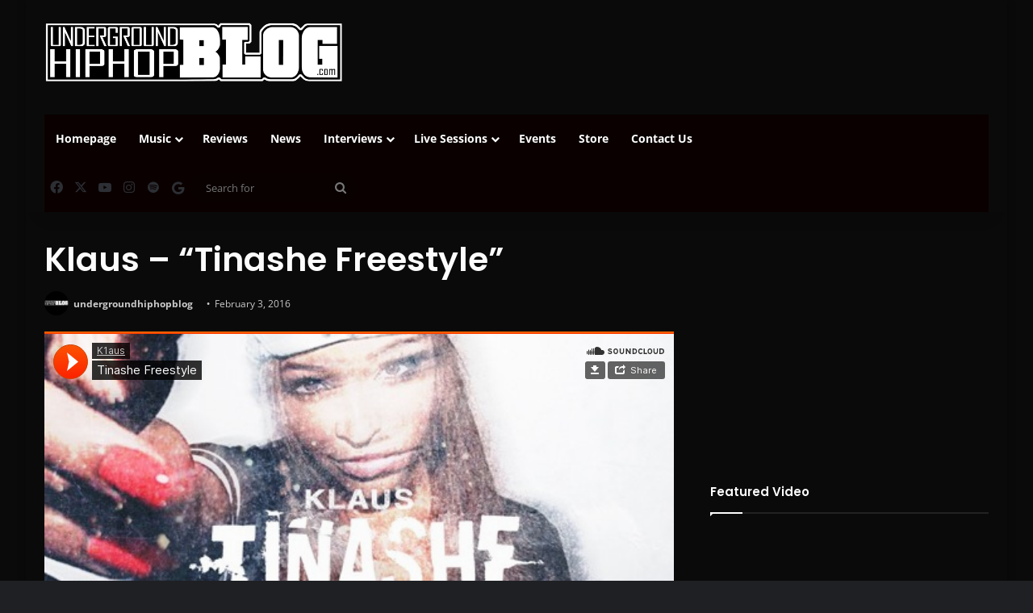

--- FILE ---
content_type: text/html; charset=UTF-8
request_url: https://undergroundhiphopblog.com/singles/klaus-tinashe-freestyle/
body_size: 19986
content:
<!DOCTYPE html>
<html lang="en-US" class="dark-skin" data-skin="dark" prefix="og: http://ogp.me/ns#">
<head>
	<meta charset="UTF-8" />
	<link rel="profile" href="https://gmpg.org/xfn/11" />
	<title>Klaus - &quot;Tinashe Freestyle&quot; | UndergroundHipHopBlog.com</title>
<meta name='robots' content='max-image-preview:large' />
<link rel='dns-prefetch' href='//assets.pinterest.com' />
<link rel='dns-prefetch' href='//hb.wpmucdn.com' />
<link href='//hb.wpmucdn.com' rel='preconnect' />
<link rel="alternate" type="application/rss+xml" title="UndergroundHipHopBlog.com &raquo; Feed" href="https://undergroundhiphopblog.com/feed/" />
<link rel="alternate" type="application/rss+xml" title="UndergroundHipHopBlog.com &raquo; Comments Feed" href="https://undergroundhiphopblog.com/comments/feed/" />
<link rel="alternate" type="application/rss+xml" title="UndergroundHipHopBlog.com &raquo; Klaus &#8211; &#8220;Tinashe Freestyle&#8221; Comments Feed" href="https://undergroundhiphopblog.com/singles/klaus-tinashe-freestyle/feed/" />

		<style type="text/css">
			:root{				
			--tie-preset-gradient-1: linear-gradient(135deg, rgba(6, 147, 227, 1) 0%, rgb(155, 81, 224) 100%);
			--tie-preset-gradient-2: linear-gradient(135deg, rgb(122, 220, 180) 0%, rgb(0, 208, 130) 100%);
			--tie-preset-gradient-3: linear-gradient(135deg, rgba(252, 185, 0, 1) 0%, rgba(255, 105, 0, 1) 100%);
			--tie-preset-gradient-4: linear-gradient(135deg, rgba(255, 105, 0, 1) 0%, rgb(207, 46, 46) 100%);
			--tie-preset-gradient-5: linear-gradient(135deg, rgb(238, 238, 238) 0%, rgb(169, 184, 195) 100%);
			--tie-preset-gradient-6: linear-gradient(135deg, rgb(74, 234, 220) 0%, rgb(151, 120, 209) 20%, rgb(207, 42, 186) 40%, rgb(238, 44, 130) 60%, rgb(251, 105, 98) 80%, rgb(254, 248, 76) 100%);
			--tie-preset-gradient-7: linear-gradient(135deg, rgb(255, 206, 236) 0%, rgb(152, 150, 240) 100%);
			--tie-preset-gradient-8: linear-gradient(135deg, rgb(254, 205, 165) 0%, rgb(254, 45, 45) 50%, rgb(107, 0, 62) 100%);
			--tie-preset-gradient-9: linear-gradient(135deg, rgb(255, 203, 112) 0%, rgb(199, 81, 192) 50%, rgb(65, 88, 208) 100%);
			--tie-preset-gradient-10: linear-gradient(135deg, rgb(255, 245, 203) 0%, rgb(182, 227, 212) 50%, rgb(51, 167, 181) 100%);
			--tie-preset-gradient-11: linear-gradient(135deg, rgb(202, 248, 128) 0%, rgb(113, 206, 126) 100%);
			--tie-preset-gradient-12: linear-gradient(135deg, rgb(2, 3, 129) 0%, rgb(40, 116, 252) 100%);
			--tie-preset-gradient-13: linear-gradient(135deg, #4D34FA, #ad34fa);
			--tie-preset-gradient-14: linear-gradient(135deg, #0057FF, #31B5FF);
			--tie-preset-gradient-15: linear-gradient(135deg, #FF007A, #FF81BD);
			--tie-preset-gradient-16: linear-gradient(135deg, #14111E, #4B4462);
			--tie-preset-gradient-17: linear-gradient(135deg, #F32758, #FFC581);

			
					--main-nav-background: #FFFFFF;
					--main-nav-secondry-background: rgba(0,0,0,0.03);
					--main-nav-primary-color: #0088ff;
					--main-nav-contrast-primary-color: #FFFFFF;
					--main-nav-text-color: #2c2f34;
					--main-nav-secondry-text-color: rgba(0,0,0,0.5);
					--main-nav-main-border-color: rgba(0,0,0,0.1);
					--main-nav-secondry-border-color: rgba(0,0,0,0.08);
				
			}
		</style>
	<link rel="alternate" title="oEmbed (JSON)" type="application/json+oembed" href="https://undergroundhiphopblog.com/wp-json/oembed/1.0/embed?url=https%3A%2F%2Fundergroundhiphopblog.com%2Fsingles%2Fklaus-tinashe-freestyle%2F" />
<link rel="alternate" title="oEmbed (XML)" type="text/xml+oembed" href="https://undergroundhiphopblog.com/wp-json/oembed/1.0/embed?url=https%3A%2F%2Fundergroundhiphopblog.com%2Fsingles%2Fklaus-tinashe-freestyle%2F&#038;format=xml" />
		<style>
			.lazyload,
			.lazyloading {
				max-width: 100%;
			}
		</style>
		
<meta property="og:title" content="Klaus &#8211; &#8220;Tinashe Freestyle&#8221; - UndergroundHipHopBlog.com" />
<meta property="og:type" content="article" />
<meta property="og:description" content="22 year old Long Island Hip Hip artist Klaus release a new single, &quot;Tinashe Freestyle&quot;." />
<meta property="og:url" content="https://undergroundhiphopblog.com/singles/klaus-tinashe-freestyle/" />
<meta property="og:site_name" content="UndergroundHipHopBlog.com" />
<meta property="og:image" content="https://undergroundhiphopblog.com/wp-content/uploads/2016/02/Klaus-Tinashe-Freestyle.png" />
<meta name="viewport" content="width=device-width, initial-scale=1.0" /><style id='wp-img-auto-sizes-contain-inline-css' type='text/css'>
img:is([sizes=auto i],[sizes^="auto," i]){contain-intrinsic-size:3000px 1500px}
/*# sourceURL=wp-img-auto-sizes-contain-inline-css */
</style>
<style id='wp-emoji-styles-inline-css' type='text/css'>

	img.wp-smiley, img.emoji {
		display: inline !important;
		border: none !important;
		box-shadow: none !important;
		height: 1em !important;
		width: 1em !important;
		margin: 0 0.07em !important;
		vertical-align: -0.1em !important;
		background: none !important;
		padding: 0 !important;
	}
/*# sourceURL=wp-emoji-styles-inline-css */
</style>
<style id='wp-block-library-inline-css' type='text/css'>
:root{--wp-block-synced-color:#7a00df;--wp-block-synced-color--rgb:122,0,223;--wp-bound-block-color:var(--wp-block-synced-color);--wp-editor-canvas-background:#ddd;--wp-admin-theme-color:#007cba;--wp-admin-theme-color--rgb:0,124,186;--wp-admin-theme-color-darker-10:#006ba1;--wp-admin-theme-color-darker-10--rgb:0,107,160.5;--wp-admin-theme-color-darker-20:#005a87;--wp-admin-theme-color-darker-20--rgb:0,90,135;--wp-admin-border-width-focus:2px}@media (min-resolution:192dpi){:root{--wp-admin-border-width-focus:1.5px}}.wp-element-button{cursor:pointer}:root .has-very-light-gray-background-color{background-color:#eee}:root .has-very-dark-gray-background-color{background-color:#313131}:root .has-very-light-gray-color{color:#eee}:root .has-very-dark-gray-color{color:#313131}:root .has-vivid-green-cyan-to-vivid-cyan-blue-gradient-background{background:linear-gradient(135deg,#00d084,#0693e3)}:root .has-purple-crush-gradient-background{background:linear-gradient(135deg,#34e2e4,#4721fb 50%,#ab1dfe)}:root .has-hazy-dawn-gradient-background{background:linear-gradient(135deg,#faaca8,#dad0ec)}:root .has-subdued-olive-gradient-background{background:linear-gradient(135deg,#fafae1,#67a671)}:root .has-atomic-cream-gradient-background{background:linear-gradient(135deg,#fdd79a,#004a59)}:root .has-nightshade-gradient-background{background:linear-gradient(135deg,#330968,#31cdcf)}:root .has-midnight-gradient-background{background:linear-gradient(135deg,#020381,#2874fc)}:root{--wp--preset--font-size--normal:16px;--wp--preset--font-size--huge:42px}.has-regular-font-size{font-size:1em}.has-larger-font-size{font-size:2.625em}.has-normal-font-size{font-size:var(--wp--preset--font-size--normal)}.has-huge-font-size{font-size:var(--wp--preset--font-size--huge)}.has-text-align-center{text-align:center}.has-text-align-left{text-align:left}.has-text-align-right{text-align:right}.has-fit-text{white-space:nowrap!important}#end-resizable-editor-section{display:none}.aligncenter{clear:both}.items-justified-left{justify-content:flex-start}.items-justified-center{justify-content:center}.items-justified-right{justify-content:flex-end}.items-justified-space-between{justify-content:space-between}.screen-reader-text{border:0;clip-path:inset(50%);height:1px;margin:-1px;overflow:hidden;padding:0;position:absolute;width:1px;word-wrap:normal!important}.screen-reader-text:focus{background-color:#ddd;clip-path:none;color:#444;display:block;font-size:1em;height:auto;left:5px;line-height:normal;padding:15px 23px 14px;text-decoration:none;top:5px;width:auto;z-index:100000}html :where(.has-border-color){border-style:solid}html :where([style*=border-top-color]){border-top-style:solid}html :where([style*=border-right-color]){border-right-style:solid}html :where([style*=border-bottom-color]){border-bottom-style:solid}html :where([style*=border-left-color]){border-left-style:solid}html :where([style*=border-width]){border-style:solid}html :where([style*=border-top-width]){border-top-style:solid}html :where([style*=border-right-width]){border-right-style:solid}html :where([style*=border-bottom-width]){border-bottom-style:solid}html :where([style*=border-left-width]){border-left-style:solid}html :where(img[class*=wp-image-]){height:auto;max-width:100%}:where(figure){margin:0 0 1em}html :where(.is-position-sticky){--wp-admin--admin-bar--position-offset:var(--wp-admin--admin-bar--height,0px)}@media screen and (max-width:600px){html :where(.is-position-sticky){--wp-admin--admin-bar--position-offset:0px}}

/*# sourceURL=wp-block-library-inline-css */
</style><style id='global-styles-inline-css' type='text/css'>
:root{--wp--preset--aspect-ratio--square: 1;--wp--preset--aspect-ratio--4-3: 4/3;--wp--preset--aspect-ratio--3-4: 3/4;--wp--preset--aspect-ratio--3-2: 3/2;--wp--preset--aspect-ratio--2-3: 2/3;--wp--preset--aspect-ratio--16-9: 16/9;--wp--preset--aspect-ratio--9-16: 9/16;--wp--preset--color--black: #000000;--wp--preset--color--cyan-bluish-gray: #abb8c3;--wp--preset--color--white: #ffffff;--wp--preset--color--pale-pink: #f78da7;--wp--preset--color--vivid-red: #cf2e2e;--wp--preset--color--luminous-vivid-orange: #ff6900;--wp--preset--color--luminous-vivid-amber: #fcb900;--wp--preset--color--light-green-cyan: #7bdcb5;--wp--preset--color--vivid-green-cyan: #00d084;--wp--preset--color--pale-cyan-blue: #8ed1fc;--wp--preset--color--vivid-cyan-blue: #0693e3;--wp--preset--color--vivid-purple: #9b51e0;--wp--preset--color--global-color: #991515;--wp--preset--gradient--vivid-cyan-blue-to-vivid-purple: linear-gradient(135deg,rgb(6,147,227) 0%,rgb(155,81,224) 100%);--wp--preset--gradient--light-green-cyan-to-vivid-green-cyan: linear-gradient(135deg,rgb(122,220,180) 0%,rgb(0,208,130) 100%);--wp--preset--gradient--luminous-vivid-amber-to-luminous-vivid-orange: linear-gradient(135deg,rgb(252,185,0) 0%,rgb(255,105,0) 100%);--wp--preset--gradient--luminous-vivid-orange-to-vivid-red: linear-gradient(135deg,rgb(255,105,0) 0%,rgb(207,46,46) 100%);--wp--preset--gradient--very-light-gray-to-cyan-bluish-gray: linear-gradient(135deg,rgb(238,238,238) 0%,rgb(169,184,195) 100%);--wp--preset--gradient--cool-to-warm-spectrum: linear-gradient(135deg,rgb(74,234,220) 0%,rgb(151,120,209) 20%,rgb(207,42,186) 40%,rgb(238,44,130) 60%,rgb(251,105,98) 80%,rgb(254,248,76) 100%);--wp--preset--gradient--blush-light-purple: linear-gradient(135deg,rgb(255,206,236) 0%,rgb(152,150,240) 100%);--wp--preset--gradient--blush-bordeaux: linear-gradient(135deg,rgb(254,205,165) 0%,rgb(254,45,45) 50%,rgb(107,0,62) 100%);--wp--preset--gradient--luminous-dusk: linear-gradient(135deg,rgb(255,203,112) 0%,rgb(199,81,192) 50%,rgb(65,88,208) 100%);--wp--preset--gradient--pale-ocean: linear-gradient(135deg,rgb(255,245,203) 0%,rgb(182,227,212) 50%,rgb(51,167,181) 100%);--wp--preset--gradient--electric-grass: linear-gradient(135deg,rgb(202,248,128) 0%,rgb(113,206,126) 100%);--wp--preset--gradient--midnight: linear-gradient(135deg,rgb(2,3,129) 0%,rgb(40,116,252) 100%);--wp--preset--font-size--small: 13px;--wp--preset--font-size--medium: 20px;--wp--preset--font-size--large: 36px;--wp--preset--font-size--x-large: 42px;--wp--preset--spacing--20: 0.44rem;--wp--preset--spacing--30: 0.67rem;--wp--preset--spacing--40: 1rem;--wp--preset--spacing--50: 1.5rem;--wp--preset--spacing--60: 2.25rem;--wp--preset--spacing--70: 3.38rem;--wp--preset--spacing--80: 5.06rem;--wp--preset--shadow--natural: 6px 6px 9px rgba(0, 0, 0, 0.2);--wp--preset--shadow--deep: 12px 12px 50px rgba(0, 0, 0, 0.4);--wp--preset--shadow--sharp: 6px 6px 0px rgba(0, 0, 0, 0.2);--wp--preset--shadow--outlined: 6px 6px 0px -3px rgb(255, 255, 255), 6px 6px rgb(0, 0, 0);--wp--preset--shadow--crisp: 6px 6px 0px rgb(0, 0, 0);}:where(.is-layout-flex){gap: 0.5em;}:where(.is-layout-grid){gap: 0.5em;}body .is-layout-flex{display: flex;}.is-layout-flex{flex-wrap: wrap;align-items: center;}.is-layout-flex > :is(*, div){margin: 0;}body .is-layout-grid{display: grid;}.is-layout-grid > :is(*, div){margin: 0;}:where(.wp-block-columns.is-layout-flex){gap: 2em;}:where(.wp-block-columns.is-layout-grid){gap: 2em;}:where(.wp-block-post-template.is-layout-flex){gap: 1.25em;}:where(.wp-block-post-template.is-layout-grid){gap: 1.25em;}.has-black-color{color: var(--wp--preset--color--black) !important;}.has-cyan-bluish-gray-color{color: var(--wp--preset--color--cyan-bluish-gray) !important;}.has-white-color{color: var(--wp--preset--color--white) !important;}.has-pale-pink-color{color: var(--wp--preset--color--pale-pink) !important;}.has-vivid-red-color{color: var(--wp--preset--color--vivid-red) !important;}.has-luminous-vivid-orange-color{color: var(--wp--preset--color--luminous-vivid-orange) !important;}.has-luminous-vivid-amber-color{color: var(--wp--preset--color--luminous-vivid-amber) !important;}.has-light-green-cyan-color{color: var(--wp--preset--color--light-green-cyan) !important;}.has-vivid-green-cyan-color{color: var(--wp--preset--color--vivid-green-cyan) !important;}.has-pale-cyan-blue-color{color: var(--wp--preset--color--pale-cyan-blue) !important;}.has-vivid-cyan-blue-color{color: var(--wp--preset--color--vivid-cyan-blue) !important;}.has-vivid-purple-color{color: var(--wp--preset--color--vivid-purple) !important;}.has-black-background-color{background-color: var(--wp--preset--color--black) !important;}.has-cyan-bluish-gray-background-color{background-color: var(--wp--preset--color--cyan-bluish-gray) !important;}.has-white-background-color{background-color: var(--wp--preset--color--white) !important;}.has-pale-pink-background-color{background-color: var(--wp--preset--color--pale-pink) !important;}.has-vivid-red-background-color{background-color: var(--wp--preset--color--vivid-red) !important;}.has-luminous-vivid-orange-background-color{background-color: var(--wp--preset--color--luminous-vivid-orange) !important;}.has-luminous-vivid-amber-background-color{background-color: var(--wp--preset--color--luminous-vivid-amber) !important;}.has-light-green-cyan-background-color{background-color: var(--wp--preset--color--light-green-cyan) !important;}.has-vivid-green-cyan-background-color{background-color: var(--wp--preset--color--vivid-green-cyan) !important;}.has-pale-cyan-blue-background-color{background-color: var(--wp--preset--color--pale-cyan-blue) !important;}.has-vivid-cyan-blue-background-color{background-color: var(--wp--preset--color--vivid-cyan-blue) !important;}.has-vivid-purple-background-color{background-color: var(--wp--preset--color--vivid-purple) !important;}.has-black-border-color{border-color: var(--wp--preset--color--black) !important;}.has-cyan-bluish-gray-border-color{border-color: var(--wp--preset--color--cyan-bluish-gray) !important;}.has-white-border-color{border-color: var(--wp--preset--color--white) !important;}.has-pale-pink-border-color{border-color: var(--wp--preset--color--pale-pink) !important;}.has-vivid-red-border-color{border-color: var(--wp--preset--color--vivid-red) !important;}.has-luminous-vivid-orange-border-color{border-color: var(--wp--preset--color--luminous-vivid-orange) !important;}.has-luminous-vivid-amber-border-color{border-color: var(--wp--preset--color--luminous-vivid-amber) !important;}.has-light-green-cyan-border-color{border-color: var(--wp--preset--color--light-green-cyan) !important;}.has-vivid-green-cyan-border-color{border-color: var(--wp--preset--color--vivid-green-cyan) !important;}.has-pale-cyan-blue-border-color{border-color: var(--wp--preset--color--pale-cyan-blue) !important;}.has-vivid-cyan-blue-border-color{border-color: var(--wp--preset--color--vivid-cyan-blue) !important;}.has-vivid-purple-border-color{border-color: var(--wp--preset--color--vivid-purple) !important;}.has-vivid-cyan-blue-to-vivid-purple-gradient-background{background: var(--wp--preset--gradient--vivid-cyan-blue-to-vivid-purple) !important;}.has-light-green-cyan-to-vivid-green-cyan-gradient-background{background: var(--wp--preset--gradient--light-green-cyan-to-vivid-green-cyan) !important;}.has-luminous-vivid-amber-to-luminous-vivid-orange-gradient-background{background: var(--wp--preset--gradient--luminous-vivid-amber-to-luminous-vivid-orange) !important;}.has-luminous-vivid-orange-to-vivid-red-gradient-background{background: var(--wp--preset--gradient--luminous-vivid-orange-to-vivid-red) !important;}.has-very-light-gray-to-cyan-bluish-gray-gradient-background{background: var(--wp--preset--gradient--very-light-gray-to-cyan-bluish-gray) !important;}.has-cool-to-warm-spectrum-gradient-background{background: var(--wp--preset--gradient--cool-to-warm-spectrum) !important;}.has-blush-light-purple-gradient-background{background: var(--wp--preset--gradient--blush-light-purple) !important;}.has-blush-bordeaux-gradient-background{background: var(--wp--preset--gradient--blush-bordeaux) !important;}.has-luminous-dusk-gradient-background{background: var(--wp--preset--gradient--luminous-dusk) !important;}.has-pale-ocean-gradient-background{background: var(--wp--preset--gradient--pale-ocean) !important;}.has-electric-grass-gradient-background{background: var(--wp--preset--gradient--electric-grass) !important;}.has-midnight-gradient-background{background: var(--wp--preset--gradient--midnight) !important;}.has-small-font-size{font-size: var(--wp--preset--font-size--small) !important;}.has-medium-font-size{font-size: var(--wp--preset--font-size--medium) !important;}.has-large-font-size{font-size: var(--wp--preset--font-size--large) !important;}.has-x-large-font-size{font-size: var(--wp--preset--font-size--x-large) !important;}
/*# sourceURL=global-styles-inline-css */
</style>

<style id='classic-theme-styles-inline-css' type='text/css'>
/*! This file is auto-generated */
.wp-block-button__link{color:#fff;background-color:#32373c;border-radius:9999px;box-shadow:none;text-decoration:none;padding:calc(.667em + 2px) calc(1.333em + 2px);font-size:1.125em}.wp-block-file__button{background:#32373c;color:#fff;text-decoration:none}
/*# sourceURL=/wp-includes/css/classic-themes.min.css */
</style>
<link rel='stylesheet' id='wphb-1-css' href='https://hb.wpmucdn.com/undergroundhiphopblog.com/aa417830-14de-430b-bb36-357f4cbed86f.css' type='text/css' media='all' />
<link rel='stylesheet' id='tie-css-print-css' href='https://hb.wpmucdn.com/undergroundhiphopblog.com/09e5dc8a-b648-401a-b134-4aecf328ea0c.css' type='text/css' media='print' />
<style id='tie-css-print-inline-css' type='text/css'>
.wf-active .logo-text,.wf-active h1,.wf-active h2,.wf-active h3,.wf-active h4,.wf-active h5,.wf-active h6,.wf-active .the-subtitle{font-family: 'Poppins';}#tie-body{background-color: #0a0a0a;}:root:root{--brand-color: #991515;--dark-brand-color: #670000;--bright-color: #FFFFFF;--base-color: #2c2f34;}#reading-position-indicator{box-shadow: 0 0 10px rgba( 153,21,21,0.7);}:root:root{--brand-color: #991515;--dark-brand-color: #670000;--bright-color: #FFFFFF;--base-color: #2c2f34;}#reading-position-indicator{box-shadow: 0 0 10px rgba( 153,21,21,0.7);}#tie-container a.post-title:hover,#tie-container .post-title a:hover,#tie-container .thumb-overlay .thumb-title a:hover{background-size: 100% 2px;text-decoration: none !important;}a.post-title,.post-title a{background-image: linear-gradient(to bottom,#000 0%,#000 98%);background-size: 0 1px;background-repeat: no-repeat;background-position: left 100%;color: #000;}.dark-skin a.post-title,.dark-skin .post-title a{color: #fff;background-image: linear-gradient(to bottom,#fff 0%,#fff 98%);}#header-notification-bar{background: var( --tie-preset-gradient-13 );}#header-notification-bar{--tie-buttons-color: #FFFFFF;--tie-buttons-border-color: #FFFFFF;--tie-buttons-hover-color: #e1e1e1;--tie-buttons-hover-text: #000000;}#header-notification-bar{--tie-buttons-text: #000000;}#main-nav .main-menu-wrapper,#main-nav .menu-sub-content,#main-nav .comp-sub-menu,#main-nav ul.cats-vertical li a.is-active,#main-nav ul.cats-vertical li a:hover,#autocomplete-suggestions.search-in-main-nav{background-color: #0a0000;}#main-nav{border-width: 0;}#theme-header #main-nav:not(.fixed-nav){bottom: 0;}#main-nav .icon-basecloud-bg:after{color: #0a0000;}#autocomplete-suggestions.search-in-main-nav{border-color: rgba(255,255,255,0.07);}.main-nav-boxed #main-nav .main-menu-wrapper{border-width: 0;}#tie-container #tie-wrapper,.post-layout-8 #content{background-color: #0a0a0a;}#footer{background-color: #0a0909;}#site-info{background-color: #0a0a0a;}@media (max-width: 991px) {#tie-wrapper #theme-header,#tie-wrapper #theme-header #main-nav .main-menu-wrapper,#tie-wrapper #theme-header .logo-container{background: transparent;}#tie-wrapper #theme-header .logo-container,#tie-wrapper #theme-header .logo-container.fixed-nav,#tie-wrapper #theme-header #main-nav {background-color: #0a0a0a;}.mobile-header-components .components .comp-sub-menu{background-color: #0a0a0a;}}#tie-wrapper #theme-header{background-color: #0a0a0a;}#footer .posts-list-counter .posts-list-items li.widget-post-list:before{border-color: #0a0909;}#footer .timeline-widget a .date:before{border-color: rgba(10,9,9,0.8);}#footer .footer-boxed-widget-area,#footer textarea,#footer input:not([type=submit]),#footer select,#footer code,#footer kbd,#footer pre,#footer samp,#footer .show-more-button,#footer .slider-links .tie-slider-nav span,#footer #wp-calendar,#footer #wp-calendar tbody td,#footer #wp-calendar thead th,#footer .widget.buddypress .item-options a{border-color: rgba(255,255,255,0.1);}#footer .social-statistics-widget .white-bg li.social-icons-item a,#footer .widget_tag_cloud .tagcloud a,#footer .latest-tweets-widget .slider-links .tie-slider-nav span,#footer .widget_layered_nav_filters a{border-color: rgba(255,255,255,0.1);}#footer .social-statistics-widget .white-bg li:before{background: rgba(255,255,255,0.1);}.site-footer #wp-calendar tbody td{background: rgba(255,255,255,0.02);}#footer .white-bg .social-icons-item a span.followers span,#footer .circle-three-cols .social-icons-item a .followers-num,#footer .circle-three-cols .social-icons-item a .followers-name{color: rgba(255,255,255,0.8);}#footer .timeline-widget ul:before,#footer .timeline-widget a:not(:hover) .date:before{background-color: #000000;}.social-icons-item .custom-link-1-social-icon{background-color: #333 !important;}.social-icons-item .custom-link-1-social-icon span{color: #333;}
/*# sourceURL=tie-css-print-inline-css */
</style>
<script type="text/javascript" src="https://hb.wpmucdn.com/undergroundhiphopblog.com/a3c6755b-ae00-4927-9b86-c5e26fe80f88.js" id="wphb-2-js"></script>
<link rel="https://api.w.org/" href="https://undergroundhiphopblog.com/wp-json/" /><link rel="alternate" title="JSON" type="application/json" href="https://undergroundhiphopblog.com/wp-json/wp/v2/posts/37573" /><link rel="EditURI" type="application/rsd+xml" title="RSD" href="https://undergroundhiphopblog.com/xmlrpc.php?rsd" />
<meta name="generator" content="WordPress 6.9" />
<link rel='shortlink' href='https://undergroundhiphopblog.com/?p=37573' />
		<script>
			document.documentElement.className = document.documentElement.className.replace('no-js', 'js');
		</script>
				<style>
			.no-js img.lazyload {
				display: none;
			}

			figure.wp-block-image img.lazyloading {
				min-width: 150px;
			}

			.lazyload,
			.lazyloading {
				--smush-placeholder-width: 100px;
				--smush-placeholder-aspect-ratio: 1/1;
				width: var(--smush-image-width, var(--smush-placeholder-width)) !important;
				aspect-ratio: var(--smush-image-aspect-ratio, var(--smush-placeholder-aspect-ratio)) !important;
			}

						.lazyload, .lazyloading {
				opacity: 0;
			}

			.lazyloaded {
				opacity: 1;
				transition: opacity 400ms;
				transition-delay: 0ms;
			}

					</style>
		 <meta name="description" content="22 year old Long Island Hip Hip artist Klaus release a new single, &quot;Tinashe Freestyle&quot;." /><meta http-equiv="X-UA-Compatible" content="IE=edge">
<meta name="theme-color" content="#0a0a0a" />			<link rel="preload" href="https://undergroundhiphopblog.com/wp-content/plugins/hustle/assets/hustle-ui/fonts/hustle-icons-font.woff2" as="font" type="font/woff2" crossorigin>
		<!-- SEO meta tags powered by SmartCrawl https://wpmudev.com/project/smartcrawl-wordpress-seo/ -->
<link rel="canonical" href="https://undergroundhiphopblog.com/singles/klaus-tinashe-freestyle/" />
<meta name="description" content="22 year old Long Island Hip Hip artist Klaus release a new single, &quot;Tinashe Freestyle&quot;." />
<meta name="google-site-verification" content="8ln20hHxq_UR3ZHt1ivb5XlYsLD2bCowxw59u_JWFTk" />
<meta name="msvalidate.01" content="" />
<script type="application/ld+json">{"@context":"https:\/\/schema.org","@graph":[{"@type":"Organization","@id":"https:\/\/undergroundhiphopblog.com\/#schema-publishing-organization","url":"https:\/\/undergroundhiphopblog.com","name":"UndergroundHipHopBlog.com","logo":{"@type":"ImageObject","@id":"https:\/\/undergroundhiphopblog.com\/#schema-organization-logo","url":"https:\/\/undergroundhiphopblog.com\/wp-content\/uploads\/2020\/01\/UndergroundHipHopBlog.png","height":60,"width":60}},{"@type":"WebSite","@id":"https:\/\/undergroundhiphopblog.com\/#schema-website","url":"https:\/\/undergroundhiphopblog.com","name":"UndergroundHipHopBlog","encoding":"UTF-8","potentialAction":{"@type":"SearchAction","target":"https:\/\/undergroundhiphopblog.com\/search\/{search_term_string}\/","query-input":"required name=search_term_string"},"image":{"@type":"ImageObject","@id":"https:\/\/undergroundhiphopblog.com\/#schema-site-logo","url":"https:\/\/undergroundhiphopblog.com\/wp-content\/uploads\/2020\/01\/UndergroundHipHopBlog.jpg","height":960,"width":960}},{"@type":"BreadcrumbList","@id":"https:\/\/undergroundhiphopblog.com\/singles\/klaus-tinashe-freestyle?page&name=klaus-tinashe-freestyle&category_name=singles\/#breadcrumb","itemListElement":[{"@type":"ListItem","position":1,"name":"Home","item":"https:\/\/undergroundhiphopblog.com"},{"@type":"ListItem","position":2,"name":"Singles","item":"https:\/\/undergroundhiphopblog.com\/category\/singles\/"},{"@type":"ListItem","position":3,"name":"Klaus &#8211; &#8220;Tinashe Freestyle&#8221;"}]},{"@type":"Person","@id":"https:\/\/undergroundhiphopblog.com\/author\/victor8404\/#schema-author","name":"Victor Urena","url":"https:\/\/undergroundhiphopblog.com\/author\/victor8404\/","description":"One of the top Underground Hip Hop sites on the web."},{"@type":"WebPage","@id":"https:\/\/undergroundhiphopblog.com\/singles\/klaus-tinashe-freestyle\/#schema-webpage","isPartOf":{"@id":"https:\/\/undergroundhiphopblog.com\/#schema-website"},"publisher":{"@id":"https:\/\/undergroundhiphopblog.com\/#schema-publishing-organization"},"url":"https:\/\/undergroundhiphopblog.com\/singles\/klaus-tinashe-freestyle\/","hasPart":[{"@type":"SiteNavigationElement","@id":"https:\/\/undergroundhiphopblog.com\/singles\/klaus-tinashe-freestyle\/#schema-nav-element-2299","name":"Homepage","url":"http:\/\/undergroundhiphopblog.com"},{"@type":"SiteNavigationElement","@id":"https:\/\/undergroundhiphopblog.com\/singles\/klaus-tinashe-freestyle\/#schema-nav-element-11487","name":"Music","url":""},{"@type":"SiteNavigationElement","@id":"https:\/\/undergroundhiphopblog.com\/singles\/klaus-tinashe-freestyle\/#schema-nav-element-8918","name":"","url":"https:\/\/undergroundhiphopblog.com\/category\/singles\/"},{"@type":"SiteNavigationElement","@id":"https:\/\/undergroundhiphopblog.com\/singles\/klaus-tinashe-freestyle\/#schema-nav-element-75975","name":"","url":"https:\/\/undergroundhiphopblog.com\/category\/videos\/"},{"@type":"SiteNavigationElement","@id":"https:\/\/undergroundhiphopblog.com\/singles\/klaus-tinashe-freestyle\/#schema-nav-element-9440","name":"","url":"https:\/\/undergroundhiphopblog.com\/category\/albums\/"},{"@type":"SiteNavigationElement","@id":"https:\/\/undergroundhiphopblog.com\/singles\/klaus-tinashe-freestyle\/#schema-nav-element-11489","name":"","url":"https:\/\/undergroundhiphopblog.com\/category\/throwback\/"},{"@type":"SiteNavigationElement","@id":"https:\/\/undergroundhiphopblog.com\/singles\/klaus-tinashe-freestyle\/#schema-nav-element-23898","name":"","url":"https:\/\/undergroundhiphopblog.com\/category\/espanol\/"},{"@type":"SiteNavigationElement","@id":"https:\/\/undergroundhiphopblog.com\/singles\/klaus-tinashe-freestyle\/#schema-nav-element-2295","name":"","url":"https:\/\/undergroundhiphopblog.com\/category\/reviews\/"},{"@type":"SiteNavigationElement","@id":"https:\/\/undergroundhiphopblog.com\/singles\/klaus-tinashe-freestyle\/#schema-nav-element-2313","name":"","url":"https:\/\/undergroundhiphopblog.com\/category\/news\/"},{"@type":"SiteNavigationElement","@id":"https:\/\/undergroundhiphopblog.com\/singles\/klaus-tinashe-freestyle\/#schema-nav-element-11486","name":"Interviews","url":""},{"@type":"SiteNavigationElement","@id":"https:\/\/undergroundhiphopblog.com\/singles\/klaus-tinashe-freestyle\/#schema-nav-element-8866","name":"","url":"https:\/\/undergroundhiphopblog.com\/category\/exclusive-interviews\/"},{"@type":"SiteNavigationElement","@id":"https:\/\/undergroundhiphopblog.com\/singles\/klaus-tinashe-freestyle\/#schema-nav-element-7337","name":"","url":"https:\/\/undergroundhiphopblog.com\/category\/qa-interviews\/"},{"@type":"SiteNavigationElement","@id":"https:\/\/undergroundhiphopblog.com\/singles\/klaus-tinashe-freestyle\/#schema-nav-element-553062","name":"Live Sessions","url":""},{"@type":"SiteNavigationElement","@id":"https:\/\/undergroundhiphopblog.com\/singles\/klaus-tinashe-freestyle\/#schema-nav-element-75917","name":"","url":"https:\/\/undergroundhiphopblog.com\/category\/mic-sessions\/"},{"@type":"SiteNavigationElement","@id":"https:\/\/undergroundhiphopblog.com\/singles\/klaus-tinashe-freestyle\/#schema-nav-element-553063","name":"","url":"https:\/\/undergroundhiphopblog.com\/category\/beat-sessions\/"},{"@type":"SiteNavigationElement","@id":"https:\/\/undergroundhiphopblog.com\/singles\/klaus-tinashe-freestyle\/#schema-nav-element-1392292","name":"Events","url":"https:\/\/undergroundhiphopblog.com\/events"},{"@type":"SiteNavigationElement","@id":"https:\/\/undergroundhiphopblog.com\/singles\/klaus-tinashe-freestyle\/#schema-nav-element-1391890","name":"Store","url":"https:\/\/store.undergroundhiphopblog.com\/"},{"@type":"SiteNavigationElement","@id":"https:\/\/undergroundhiphopblog.com\/singles\/klaus-tinashe-freestyle\/#schema-nav-element-8781","name":"","url":"https:\/\/undergroundhiphopblog.com\/contact\/"}]},{"@type":"NewsArticle","mainEntityOfPage":{"@id":"https:\/\/undergroundhiphopblog.com\/singles\/klaus-tinashe-freestyle\/#schema-webpage"},"author":{"@id":"https:\/\/undergroundhiphopblog.com\/author\/victor8404\/#schema-author"},"publisher":{"@id":"https:\/\/undergroundhiphopblog.com\/#schema-publishing-organization"},"dateModified":"2016-02-03T19:15:37","datePublished":"2016-02-03T19:12:41","headline":"Klaus - \"Tinashe Freestyle\" | UndergroundHipHopBlog.com","description":"22 year old Long Island Hip Hip artist Klaus release a new single, &quot;Tinashe Freestyle&quot;.","name":"Klaus &#8211; &#8220;Tinashe Freestyle&#8221;","image":{"@type":"ImageObject","@id":"https:\/\/undergroundhiphopblog.com\/singles\/klaus-tinashe-freestyle\/#schema-article-image","url":"https:\/\/undergroundhiphopblog.com\/wp-content\/uploads\/2016\/02\/Klaus-Tinashe-Freestyle.png","height":497,"width":497},"thumbnailUrl":"https:\/\/undergroundhiphopblog.com\/wp-content\/uploads\/2016\/02\/Klaus-Tinashe-Freestyle.png"}]}</script>
<meta property="og:type" content="article" />
<meta property="og:url" content="https://undergroundhiphopblog.com/singles/klaus-tinashe-freestyle/" />
<meta property="og:title" content="Klaus - &quot;Tinashe Freestyle&quot; | UndergroundHipHopBlog.com" />
<meta property="og:description" content="22 year old Long Island Hip Hip artist Klaus release a new single, &quot;Tinashe Freestyle&quot;." />
<meta property="og:image" content="https://undergroundhiphopblog.com/wp-content/uploads/2016/02/Klaus-Tinashe-Freestyle.png" />
<meta property="og:image:width" content="497" />
<meta property="og:image:height" content="497" />
<meta property="article:published_time" content="2016-02-03T19:12:41" />
<meta property="article:author" content="undergroundhiphopblog" />
<meta name="twitter:card" content="summary_large_image" />
<meta name="twitter:site" content="ughhblog" />
<meta name="twitter:title" content="Klaus - &quot;Tinashe Freestyle&quot; | UndergroundHipHopBlog.com" />
<meta name="twitter:description" content="22 year old Long Island Hip Hip artist Klaus release a new single, &quot;Tinashe Freestyle&quot;." />
<meta name="twitter:image" content="https://undergroundhiphopblog.com/wp-content/uploads/2016/02/Klaus-Tinashe-Freestyle.png" />
<!-- /SEO -->
<link rel="icon" href="https://undergroundhiphopblog.com/wp-content/uploads/2020/01/cropped-UndergroundHipHopBlog-32x32.png" sizes="32x32" />
<link rel="icon" href="https://undergroundhiphopblog.com/wp-content/uploads/2020/01/cropped-UndergroundHipHopBlog-192x192.png" sizes="192x192" />
<link rel="apple-touch-icon" href="https://undergroundhiphopblog.com/wp-content/uploads/2020/01/cropped-UndergroundHipHopBlog-180x180.png" />
<meta name="msapplication-TileImage" content="https://undergroundhiphopblog.com/wp-content/uploads/2020/01/cropped-UndergroundHipHopBlog-270x270.png" />
<link rel='stylesheet' id='wphb-3-css' href='https://hb.wpmucdn.com/undergroundhiphopblog.com/21733129-fe52-48f3-a16c-501d04b32c69.css' type='text/css' media='all' />
<link rel="preload" as="style" href="https://fonts.bunny.net/css?family=Open+Sans%3A700%2Cbold%2Cregular&#038;display=swap&#038;ver=1.0" /><link rel='stylesheet' id='hustle-fonts-css' href='https://fonts.bunny.net/css?family=Open+Sans%3A700%2Cbold%2Cregular&#038;display=swap&#038;ver=1.0' type='text/css' media='print' onload='this.media=&#34;all&#34;' />
</head>

<body id="tie-body" class="wp-singular post-template-default single single-post postid-37573 single-format-standard wp-theme-jannah boxed-layout wrapper-has-shadow block-head-1 magazine2 is-thumb-overlay-disabled is-desktop is-header-layout-3 has-header-ad sidebar-right has-sidebar post-layout-1 narrow-title-narrow-media">



<div class="background-overlay">

	<div id="tie-container" class="site tie-container">

		
		<div id="tie-wrapper">
			
<header id="theme-header" class="theme-header header-layout-3 main-nav-light main-nav-default-light main-nav-below main-nav-boxed has-stream-item has-shadow has-normal-width-logo mobile-header-centered">
	
<div class="container header-container">
	<div class="tie-row logo-row">

		
		<div class="logo-wrapper">
			<div class="tie-col-md-4 logo-container clearfix">
				<div id="mobile-header-components-area_1" class="mobile-header-components"><ul class="components"><li class="mobile-component_menu custom-menu-link"><a href="#" id="mobile-menu-icon" class=""><span class="tie-mobile-menu-icon nav-icon is-layout-1"></span><span class="screen-reader-text">Menu</span></a></li></ul></div>
		<div id="logo" class="image-logo" style="margin-top: 28px;">

			
			<a title="UndergroundHipHopBlog.com" href="https://undergroundhiphopblog.com/">
				
				<picture class="tie-logo-default tie-logo-picture">
					
					<source class="tie-logo-source-default tie-logo-source" data-srcset="https://undergroundhiphopblog.com/wp-content/uploads/2023/02/UGHHBLOG-transparent-.-white-on-black-.-dark-fliers.png">
					<img class="tie-logo-img-default tie-logo-img lazyload" data-src="https://undergroundhiphopblog.com/wp-content/uploads/2023/02/UGHHBLOG-transparent-.-white-on-black-.-dark-fliers.png" alt="UndergroundHipHopBlog.com" width="2657" height="534" style="--smush-placeholder-width: 2657px; --smush-placeholder-aspect-ratio: 2657/534;max-height:534px; width: auto;" src="[data-uri]" />
				</picture>
						</a>

			
		</div><!-- #logo /-->

		<div id="mobile-header-components-area_2" class="mobile-header-components"><ul class="components"><li class="mobile-component_search custom-menu-link">
				<a href="#" class="tie-search-trigger-mobile">
					<span class="tie-icon-search tie-search-icon" aria-hidden="true"></span>
					<span class="screen-reader-text">Search for</span>
				</a>
			</li></ul></div>			</div><!-- .tie-col /-->
		</div><!-- .logo-wrapper /-->

		<div class="tie-col-md-8 stream-item stream-item-top-wrapper"><div class="stream-item-top"><div class="stream-item-size" style=""><script async src="https://pagead2.googlesyndication.com/pagead/js/adsbygoogle.js?client=ca-pub-7112688159317016"
     crossorigin="anonymous"></script>
<!-- Top Horizontal -->
<ins class="adsbygoogle"
     style="display:inline-block;width:728px;height:90px"
     data-ad-client="ca-pub-7112688159317016"
     data-ad-slot="4312602260"></ins>
<script>
     (adsbygoogle = window.adsbygoogle || []).push({});
</script></div></div></div><!-- .tie-col /-->
	</div><!-- .tie-row /-->
</div><!-- .container /-->

<div class="main-nav-wrapper">
	<nav id="main-nav" data-skin="search-in-main-nav" class="main-nav header-nav live-search-parent menu-style-default menu-style-solid-bg"  aria-label="Primary Navigation">
		<div class="container">

			<div class="main-menu-wrapper">

				
				<div id="menu-components-wrap">

					
					<div class="main-menu main-menu-wrap">
						<div id="main-nav-menu" class="main-menu header-menu"><ul id="menu-menu" class="menu"><li id="menu-item-2299" class="menu-item menu-item-type-custom menu-item-object-custom menu-item-home menu-item-2299"><a href="http://undergroundhiphopblog.com">Homepage</a></li>
<li id="menu-item-11487" class="menu-item menu-item-type-custom menu-item-object-custom menu-item-has-children menu-item-11487"><a>Music</a>
<ul class="sub-menu menu-sub-content">
	<li id="menu-item-8918" class="menu-item menu-item-type-taxonomy menu-item-object-category current-post-ancestor current-menu-parent current-post-parent menu-item-8918"><a href="https://undergroundhiphopblog.com/category/singles/">Singles</a></li>
	<li id="menu-item-75975" class="menu-item menu-item-type-taxonomy menu-item-object-category menu-item-75975"><a href="https://undergroundhiphopblog.com/category/videos/">Videos</a></li>
	<li id="menu-item-9440" class="menu-item menu-item-type-taxonomy menu-item-object-category menu-item-9440"><a href="https://undergroundhiphopblog.com/category/albums/">Albums</a></li>
	<li id="menu-item-11489" class="menu-item menu-item-type-taxonomy menu-item-object-category menu-item-11489"><a href="https://undergroundhiphopblog.com/category/throwback/">Throwback</a></li>
	<li id="menu-item-23898" class="menu-item menu-item-type-taxonomy menu-item-object-category menu-item-23898"><a href="https://undergroundhiphopblog.com/category/espanol/">Español</a></li>
</ul>
</li>
<li id="menu-item-2295" class="menu-item menu-item-type-taxonomy menu-item-object-category menu-item-2295"><a href="https://undergroundhiphopblog.com/category/reviews/">Reviews</a></li>
<li id="menu-item-2313" class="menu-item menu-item-type-taxonomy menu-item-object-category menu-item-2313"><a href="https://undergroundhiphopblog.com/category/news/">News</a></li>
<li id="menu-item-11486" class="menu-item menu-item-type-custom menu-item-object-custom menu-item-has-children menu-item-11486"><a>Interviews</a>
<ul class="sub-menu menu-sub-content">
	<li id="menu-item-8866" class="menu-item menu-item-type-taxonomy menu-item-object-category menu-item-8866"><a href="https://undergroundhiphopblog.com/category/exclusive-interviews/">Exclusive Interviews</a></li>
	<li id="menu-item-7337" class="menu-item menu-item-type-taxonomy menu-item-object-category menu-item-7337"><a href="https://undergroundhiphopblog.com/category/qa-interviews/">Q&amp;A Interviews</a></li>
</ul>
</li>
<li id="menu-item-553062" class="menu-item menu-item-type-custom menu-item-object-custom menu-item-has-children menu-item-553062"><a>Live Sessions</a>
<ul class="sub-menu menu-sub-content">
	<li id="menu-item-75917" class="menu-item menu-item-type-taxonomy menu-item-object-category menu-item-75917"><a href="https://undergroundhiphopblog.com/category/mic-sessions/">Mic Sessions</a></li>
	<li id="menu-item-553063" class="menu-item menu-item-type-taxonomy menu-item-object-category menu-item-553063"><a href="https://undergroundhiphopblog.com/category/beat-sessions/">Beat Sessions</a></li>
</ul>
</li>
<li id="menu-item-1392292" class="menu-item menu-item-type-custom menu-item-object-custom menu-item-1392292"><a href="https://undergroundhiphopblog.com/events">Events</a></li>
<li id="menu-item-1391890" class="menu-item menu-item-type-custom menu-item-object-custom menu-item-1391890"><a href="https://store.undergroundhiphopblog.com/">Store</a></li>
<li id="menu-item-8781" class="menu-item menu-item-type-post_type menu-item-object-page menu-item-8781"><a href="https://undergroundhiphopblog.com/contact/">Contact Us</a></li>
</ul></div>					</div><!-- .main-menu /-->

					<ul class="components"> <li class="social-icons-item"><a class="social-link facebook-social-icon" rel="external noopener nofollow" target="_blank" href="http://facebook.com/ughhblog"><span class="tie-social-icon tie-icon-facebook"></span><span class="screen-reader-text">Facebook</span></a></li><li class="social-icons-item"><a class="social-link twitter-social-icon" rel="external noopener nofollow" target="_blank" href="http://twitter.com/ughhblog"><span class="tie-social-icon tie-icon-twitter"></span><span class="screen-reader-text">X</span></a></li><li class="social-icons-item"><a class="social-link youtube-social-icon" rel="external noopener nofollow" target="_blank" href="http://youtube.com/ughhblog"><span class="tie-social-icon tie-icon-youtube"></span><span class="screen-reader-text">YouTube</span></a></li><li class="social-icons-item"><a class="social-link instagram-social-icon" rel="external noopener nofollow" target="_blank" href="https://instagram.com/ughhblog"><span class="tie-social-icon tie-icon-instagram"></span><span class="screen-reader-text">Instagram</span></a></li><li class="social-icons-item"><a class="social-link spotify-social-icon" rel="external noopener nofollow" target="_blank" href="https://open.spotify.com/playlist/0Pz3tGygupQZptuo1EKhPA?si=r5xX8exiTNqPSy02j65mpQ&#038;nd=1"><span class="tie-social-icon tie-icon-spotify"></span><span class="screen-reader-text">Spotify</span></a></li><li class="social-icons-item"><a class="social-link social-custom-link custom-link-1-social-icon" rel="external noopener nofollow" target="_blank" href="https://news.google.com/publications/CAAqBwgKMI3vnQswnvm1Aw?hl=en-US&#038;gl=US&#038;ceid=US%3Aen"><span class="tie-social-icon fab fa-google"></span><span class="screen-reader-text">Google News</span></a></li> 			<li class="search-bar menu-item custom-menu-link" aria-label="Search">
				<form method="get" id="search" action="https://undergroundhiphopblog.com/">
					<input id="search-input" class="is-ajax-search"  inputmode="search" type="text" name="s" title="Search for" placeholder="Search for" />
					<button id="search-submit" type="submit">
						<span class="tie-icon-search tie-search-icon" aria-hidden="true"></span>
						<span class="screen-reader-text">Search for</span>
					</button>
				</form>
			</li>
			</ul><!-- Components -->
				</div><!-- #menu-components-wrap /-->
			</div><!-- .main-menu-wrapper /-->
		</div><!-- .container /-->

			</nav><!-- #main-nav /-->
</div><!-- .main-nav-wrapper /-->

</header>

<div id="content" class="site-content container"><div id="main-content-row" class="tie-row main-content-row">

<div class="main-content tie-col-md-8 tie-col-xs-12" role="main">

	
	<article id="the-post" class="container-wrapper post-content tie-standard">

		
<header class="entry-header-outer">

	
	<div class="entry-header">

		
		<h1 class="post-title entry-title">
			Klaus &#8211; &#8220;Tinashe Freestyle&#8221;		</h1>

		<div class="single-post-meta post-meta clearfix"><span class="author-meta single-author with-avatars"><span class="meta-item meta-author-wrapper meta-author-24">
						<span class="meta-author-avatar">
							<a href="https://undergroundhiphopblog.com/author/victor8404/"><img alt='Photo of undergroundhiphopblog' data-src='https://undergroundhiphopblog.com/wp-content/wphb-cache/gravatar/93d/93dc13f0faad61798e8e14beed9bd7bcx140.jpg' data-srcset='https://undergroundhiphopblog.com/wp-content/wphb-cache/gravatar/93d/93dc13f0faad61798e8e14beed9bd7bcx280.jpg 2x' class='avatar avatar-140 photo lazyload' height='140' width='140' decoding='async' src='[data-uri]' style='--smush-placeholder-width: 140px; --smush-placeholder-aspect-ratio: 140/140;' /></a>
						</span>
					<span class="meta-author"><a href="https://undergroundhiphopblog.com/author/victor8404/" class="author-name tie-icon" title="undergroundhiphopblog">undergroundhiphopblog</a></span></span></span><span class="date meta-item tie-icon">February 3, 2016</span></div><!-- .post-meta -->	</div><!-- .entry-header /-->

	
	
</header><!-- .entry-header-outer /-->



		<div class="entry-content entry clearfix">

			
			<p><iframe width="100%" height="450" scrolling="no" frameborder="no" data-src="https://w.soundcloud.com/player/?url=https%3A//api.soundcloud.com/tracks/245185736&amp;auto_play=false&amp;hide_related=false&amp;show_comments=true&amp;show_user=true&amp;show_reposts=false&amp;visual=true" src="[data-uri]" class="lazyload" data-load-mode="1"></iframe></p>
<p> 22 year old Long Island Hip Hip artist Klaus release a new single, &#8220;Tinashe Freestyle&#8221;.</p>
<div class="hustle-ui hustle-inline hustle_module_id_10  hustle-show-this-module" 
			data-id="10"
			data-render-id="0"
			data-tracking="disabled"
			data-sub-type="inline"
			
				data-delay="0"
				data-intro="no_animation"
				data-alignment="center" style="opacity:0;"><div class="hustle-inline-content"><div class="hustle-social hustle-social--squared" data-custom="false" data-grid-desktop="inline" data-grid-mobiles="inline"><ul class="hustle-counter--none hustle-animated" data-animation="zoom"><li><a href="#" class="hustle-share-icon hustle-share--facebook" data-network="facebook" data-counter="none" data-link="native" data-count="0"><i class="hustle-icon-social-facebook" aria-hidden="true"></i><span class="hustle-screen-reader">Share on Facebook</span></a></li><li><a href="#" class="hustle-share-icon hustle-share--twitter" data-network="twitter" data-counter="none" data-link="native" data-count="0"><i class="hustle-icon-social-twitter" aria-hidden="true"></i><span class="hustle-screen-reader">Share on Twitter</span></a></li><li><a href="#" class="hustle-share-icon hustle-share--reddit" data-network="reddit" data-counter="none" data-link="native" data-count="0"><i class="hustle-icon-social-reddit" aria-hidden="true"></i><span class="hustle-screen-reader">Share on Reddit</span></a></li><li><a href="#" class="hustle-share-icon hustle-share--pinterest" data-network="pinterest" data-counter="none" data-link="native" data-count="2660"><i class="hustle-icon-social-pinterest" aria-hidden="true"></i><span class="hustle-screen-reader">Share on Pinterest</span></a></li><li><a href="mailto:?subject=Klaus%20%26%238211%3B%20%26%238220%3BTinashe%20Freestyle%26%238221%3B&#038;body=I%27ve%20found%20an%20excellent%20article%20on%20https%3A%2F%2Fundergroundhiphopblog.com%2Fsingles%2Fklaus-tinashe-freestyle%2F%20which%20may%20interest%20you." class="hustle-share-icon hustle-share--email" data-network="email" data-counter="none" data-link="custom" data-count="0"><i class="hustle-icon-social-email" aria-hidden="true"></i><span class="hustle-screen-reader">Share on Email</span></a></li></ul></div></div></div>
			<div class="post-bottom-meta post-bottom-tags post-tags-modern"><div class="post-bottom-meta-title"><span class="tie-icon-tags" aria-hidden="true"></span> Tags</div><span class="tagcloud"><a href="https://undergroundhiphopblog.com/tag/klaus/" rel="tag">Klaus</a> <a href="https://undergroundhiphopblog.com/tag/lon-island-hip-hop/" rel="tag">Lon Island Hip Hop</a> <a href="https://undergroundhiphopblog.com/tag/new-york-hip-hop/" rel="tag">new York hip hop</a> <a href="https://undergroundhiphopblog.com/tag/tinashe-freestyle/" rel="tag">Tinashe Freestyle</a></span></div>
		</div><!-- .entry-content /-->

				<div id="post-extra-info">
			<div class="theiaStickySidebar">
				<div class="single-post-meta post-meta clearfix"><span class="author-meta single-author with-avatars"><span class="meta-item meta-author-wrapper meta-author-24">
						<span class="meta-author-avatar">
							<a href="https://undergroundhiphopblog.com/author/victor8404/"><img alt='Photo of undergroundhiphopblog' data-src='https://undergroundhiphopblog.com/wp-content/wphb-cache/gravatar/93d/93dc13f0faad61798e8e14beed9bd7bcx140.jpg' data-srcset='https://undergroundhiphopblog.com/wp-content/wphb-cache/gravatar/93d/93dc13f0faad61798e8e14beed9bd7bcx280.jpg 2x' class='avatar avatar-140 photo lazyload' height='140' width='140' decoding='async' src='[data-uri]' style='--smush-placeholder-width: 140px; --smush-placeholder-aspect-ratio: 140/140;' /></a>
						</span>
					<span class="meta-author"><a href="https://undergroundhiphopblog.com/author/victor8404/" class="author-name tie-icon" title="undergroundhiphopblog">undergroundhiphopblog</a></span></span></span><span class="date meta-item tie-icon">February 3, 2016</span></div><!-- .post-meta -->
			</div>
		</div>

		<div class="clearfix"></div>
		<script id="tie-schema-json" type="application/ld+json">{"@context":"http:\/\/schema.org","@type":"Article","dateCreated":"2016-02-03T19:12:41-08:00","datePublished":"2016-02-03T19:12:41-08:00","dateModified":"2016-02-03T19:15:37-08:00","headline":"Klaus &#8211; &#8220;Tinashe Freestyle&#8221;","name":"Klaus &#8211; &#8220;Tinashe Freestyle&#8221;","keywords":"Klaus,Lon Island Hip Hop,new York hip hop,Tinashe Freestyle","url":"https:\/\/undergroundhiphopblog.com\/singles\/klaus-tinashe-freestyle\/","description":"22 year old Long Island Hip Hip artist Klaus release a new single, \"Tinashe Freestyle\".","copyrightYear":"2016","articleSection":"Singles","articleBody":"\r\n\r\n 22 year old Long Island Hip Hip artist Klaus release a new single, \"Tinashe Freestyle\".","publisher":{"@id":"#Publisher","@type":"Organization","name":"UndergroundHipHopBlog.com","logo":{"@type":"ImageObject","url":"https:\/\/undergroundhiphopblog.com\/wp-content\/uploads\/2023\/02\/UGHHBLOG-transparent-.-white-on-black-.-dark-fliers.png"},"sameAs":["facebook.com\/ughhblog","twitter.com\/ughhblog","youtube.com\/ughhblog","https:\/\/instagram.com\/ughhblog","https:\/\/open.spotify.com\/playlist\/0Pz3tGygupQZptuo1EKhPA?si=r5xX8exiTNqPSy02j65mpQ&nd=1"]},"sourceOrganization":{"@id":"#Publisher"},"copyrightHolder":{"@id":"#Publisher"},"mainEntityOfPage":{"@type":"WebPage","@id":"https:\/\/undergroundhiphopblog.com\/singles\/klaus-tinashe-freestyle\/"},"author":{"@type":"Person","name":"undergroundhiphopblog","url":"https:\/\/undergroundhiphopblog.com\/author\/victor8404\/"},"image":{"@type":"ImageObject","url":"https:\/\/undergroundhiphopblog.com\/wp-content\/uploads\/2016\/02\/Klaus-Tinashe-Freestyle.png","width":1200,"height":497}}</script>

	</article><!-- #the-post /-->

	<div class="stream-item stream-item-below-post"><div class="stream-item-size" style=""><div
				id="hustle-embedded-id-7"
				class="hustle-ui hustle-inline hustle-palette--gray_slate hustle_module_id_7 module_id_7   hustle-show-this-module"
				
			data-id="7"
			data-render-id="0"
			data-tracking="disabled"
			
				data-intro="no_animation"
				data-sub-type="shortcode"
				
				style="opacity: 0;"
				aria-label="Subscribe To Our Weekly Newsletter popup"
			><div class="hustle-inline-content"><div class="hustle-optin hustle-optin--default"><div class="hustle-success" data-close-delay="5000" style="display: none;"><span class="hustle-icon-check" aria-hidden="true"></span></div><div class="hustle-layout"><div class="hustle-main-wrapper"><div class="hustle-layout-body"><div class="hustle-layout-content hustle-layout-position--left"><div class="hustle-content"><div class="hustle-content-wrap"><div class="hustle-group-title"><h3 class="hustle-title">Subscribe To Our Weekly Newsletter</h3><h4 class="hustle-subtitle">Stay Updated With Exclusive Content, News, &amp; Events Straight To Your Inbox!</h4></div></div></div></div><form class="hustle-layout-form" novalidate="novalidate"><div class="hustle-form hustle-form-inline"><div class="hustle-form-fields hustle-proximity-joined"><div class="hustle-field hustle-field-icon--static hustle-field-required "><label for="hustle-field-email-module-7" id="hustle-field-email-module-7-label" class="hustle-screen-reader">Your email</label><input id="hustle-field-email-module-7" type="email" class="hustle-input " name="email" value="" aria-labelledby="hustle-field-email-module-7-label" data-validate="1" data-required-error="Your email is required." data-validation-error="Please enter a valid email." /><span class="hustle-input-label" aria-hidden="true" style="flex-flow: row nowrap;"><span class="hustle-icon-email"></span><span>johnsmith@example.com</span></span></div><button class="hustle-button hustle-button-submit " aria-live="polite" data-loading-text="Form is being submitted, please wait a bit."><span class="hustle-button-text">Submit</span><span class="hustle-icon-loader hustle-loading-icon" aria-hidden="true"></span></button></div></div><input type="hidden" name="hustle_module_id" value="7"><input type="hidden" name="post_id" value="37573"><input type="hidden" name="hustle_sub_type" value="shortcode"><div class="hustle-error-message" style="display: none;" data-default-error="Please fill out all required fields."></div></form></div></div></div></div></div></div></div></div>
	<div class="post-components">

		
		<div class="about-author container-wrapper about-author-24">

								<div class="author-avatar">
						<a href="https://undergroundhiphopblog.com/author/victor8404/">
							<img alt='Photo of undergroundhiphopblog' data-src='https://undergroundhiphopblog.com/wp-content/wphb-cache/gravatar/93d/93dc13f0faad61798e8e14beed9bd7bcx180.jpg' data-srcset='https://undergroundhiphopblog.com/wp-content/wphb-cache/gravatar/93d/93dc13f0faad61798e8e14beed9bd7bcx360.jpg 2x' class='avatar avatar-180 photo lazyload' height='180' width='180' decoding='async' src='[data-uri]' style='--smush-placeholder-width: 180px; --smush-placeholder-aspect-ratio: 180/180;' />						</a>
					</div><!-- .author-avatar /-->
					
			<div class="author-info">

											<h3 class="author-name"><a href="https://undergroundhiphopblog.com/author/victor8404/">undergroundhiphopblog</a></h3>
						
				<div class="author-bio">
					One of the top Underground Hip Hop sites on the web.				</div><!-- .author-bio /-->

				<ul class="social-icons">
								<li class="social-icons-item">
									<a href="https://www.facebook.com/ughhblog" rel="external noopener nofollow" target="_blank" class="social-link facebook-social-icon">
										<span class="tie-icon-facebook" aria-hidden="true"></span>
										<span class="screen-reader-text">Facebook</span>
									</a>
								</li>
							
								<li class="social-icons-item">
									<a href="http://ughhblog" rel="external noopener nofollow" target="_blank" class="social-link twitter-social-icon">
										<span class="tie-icon-twitter" aria-hidden="true"></span>
										<span class="screen-reader-text">X</span>
									</a>
								</li>
							
								<li class="social-icons-item">
									<a href="https://www.youtube.com/UGHipHopBLOG" rel="external noopener nofollow" target="_blank" class="social-link youtube-social-icon">
										<span class="tie-icon-youtube" aria-hidden="true"></span>
										<span class="screen-reader-text">YouTube</span>
									</a>
								</li>
							
								<li class="social-icons-item">
									<a href="https://www.instagram.com/ughhblog/" rel="external noopener nofollow" target="_blank" class="social-link instagram-social-icon">
										<span class="tie-icon-instagram" aria-hidden="true"></span>
										<span class="screen-reader-text">Instagram</span>
									</a>
								</li>
							</ul>			</div><!-- .author-info /-->
			<div class="clearfix"></div>
		</div><!-- .about-author /-->
		
	

				<div id="related-posts" class="container-wrapper has-extra-post">

					<div class="mag-box-title the-global-title">
						<h3>Related Articles</h3>
					</div>

					<div class="related-posts-list">

					
							<div class="related-item tie-standard">

								
			<a aria-label="Nowaah the Flood x D.Mar &#8211; &#8220;Glory (Flood my Soul)&#8221;" href="https://undergroundhiphopblog.com/singles/nowaah-the-flood-x-d-mar-glory-flood-my-soul/" class="post-thumb"><img width="220" height="220" data-src="https://undergroundhiphopblog.com/wp-content/uploads/2017/04/Glory-Flood-ym-Soul.jpg" class="attachment-jannah-image-large size-jannah-image-large wp-post-image lazyload" alt="" decoding="async" data-srcset="https://undergroundhiphopblog.com/wp-content/uploads/2017/04/Glory-Flood-ym-Soul.jpg 640w, https://undergroundhiphopblog.com/wp-content/uploads/2017/04/Glory-Flood-ym-Soul-500x500.jpg 500w, https://undergroundhiphopblog.com/wp-content/uploads/2017/04/Glory-Flood-ym-Soul-70x70.jpg 70w" data-sizes="(max-width: 220px) 100vw, 220px" src="[data-uri]" style="--smush-placeholder-width: 220px; --smush-placeholder-aspect-ratio: 220/220;" /></a>
								<h3 class="post-title"><a href="https://undergroundhiphopblog.com/singles/nowaah-the-flood-x-d-mar-glory-flood-my-soul/">Nowaah the Flood x D.Mar &#8211; &#8220;Glory (Flood my Soul)&#8221;</a></h3>

								<div class="post-meta clearfix"><span class="date meta-item tie-icon">April 3, 2017</span></div><!-- .post-meta -->							</div><!-- .related-item /-->

						
							<div class="related-item tie-standard">

								
			<a aria-label="D.I.T.C. (A.G., O.C., Fat Joe &#038; Diamond D) &#8211; &#8220;Diggin&#8217; Numbers&#8221;" href="https://undergroundhiphopblog.com/singles/d-i-t-c-a-g-o-c-fat-joe-diamond-d-diggin-numbers/" class="post-thumb"><img width="220" height="220" data-src="https://undergroundhiphopblog.com/wp-content/uploads/2016/01/D.I.T.C..jpg" class="attachment-jannah-image-large size-jannah-image-large wp-post-image lazyload" alt="" decoding="async" data-srcset="https://undergroundhiphopblog.com/wp-content/uploads/2016/01/D.I.T.C..jpg 500w, https://undergroundhiphopblog.com/wp-content/uploads/2016/01/D.I.T.C.-70x70.jpg 70w" data-sizes="(max-width: 220px) 100vw, 220px" src="[data-uri]" style="--smush-placeholder-width: 220px; --smush-placeholder-aspect-ratio: 220/220;" /></a>
								<h3 class="post-title"><a href="https://undergroundhiphopblog.com/singles/d-i-t-c-a-g-o-c-fat-joe-diamond-d-diggin-numbers/">D.I.T.C. (A.G., O.C., Fat Joe &#038; Diamond D) &#8211; &#8220;Diggin&#8217; Numbers&#8221;</a></h3>

								<div class="post-meta clearfix"><span class="date meta-item tie-icon">January 25, 2016</span></div><!-- .post-meta -->							</div><!-- .related-item /-->

						
							<div class="related-item tie-standard">

								
			<a aria-label="Klaus (Long Island, NYC) &#8211; Vintage (Mixtape)" href="https://undergroundhiphopblog.com/albums/klaus-long-island-nyc-vintage-mixtape/" class="post-thumb"><img width="220" height="220" data-src="https://undergroundhiphopblog.com/wp-content/uploads/2014/05/Klaus_Dat_Boy_Dope_Will_P_Phil_Sebastian_Vintag-front-large.jpg" class="attachment-jannah-image-large size-jannah-image-large wp-post-image lazyload" alt="" decoding="async" data-srcset="https://undergroundhiphopblog.com/wp-content/uploads/2014/05/Klaus_Dat_Boy_Dope_Will_P_Phil_Sebastian_Vintag-front-large.jpg 500w, https://undergroundhiphopblog.com/wp-content/uploads/2014/05/Klaus_Dat_Boy_Dope_Will_P_Phil_Sebastian_Vintag-front-large-400x400.jpg 400w, https://undergroundhiphopblog.com/wp-content/uploads/2014/05/Klaus_Dat_Boy_Dope_Will_P_Phil_Sebastian_Vintag-front-large-70x70.jpg 70w" data-sizes="(max-width: 220px) 100vw, 220px" src="[data-uri]" style="--smush-placeholder-width: 220px; --smush-placeholder-aspect-ratio: 220/220;" /></a>
								<h3 class="post-title"><a href="https://undergroundhiphopblog.com/albums/klaus-long-island-nyc-vintage-mixtape/">Klaus (Long Island, NYC) &#8211; Vintage (Mixtape)</a></h3>

								<div class="post-meta clearfix"><span class="date meta-item tie-icon">May 19, 2014</span></div><!-- .post-meta -->							</div><!-- .related-item /-->

						
							<div class="related-item tie-standard">

								
			<a aria-label="King Space (Bronx, NY) &#8211; Know About Me" href="https://undergroundhiphopblog.com/singles/king-space-bronx-ny-know-about-me/" class="post-thumb"><img width="220" height="220" data-src="https://undergroundhiphopblog.com/wp-content/uploads/2013/12/KNOW-ABOUT-ME-e1385859723815.jpg" class="attachment-jannah-image-large size-jannah-image-large wp-post-image lazyload" alt="" decoding="async" src="[data-uri]" style="--smush-placeholder-width: 220px; --smush-placeholder-aspect-ratio: 220/220;" /></a>
								<h3 class="post-title"><a href="https://undergroundhiphopblog.com/singles/king-space-bronx-ny-know-about-me/">King Space (Bronx, NY) &#8211; Know About Me</a></h3>

								<div class="post-meta clearfix"><span class="date meta-item tie-icon">December 1, 2013</span></div><!-- .post-meta -->							</div><!-- .related-item /-->

						
					</div><!-- .related-posts-list /-->
				</div><!-- #related-posts /-->

			
	</div><!-- .post-components /-->

	
</div><!-- .main-content -->


	<aside class="sidebar tie-col-md-4 tie-col-xs-12 normal-side" aria-label="Primary Sidebar">
		<div class="theiaStickySidebar">
			<div id="stream-item-widget-8" class="container-wrapper widget stream-item-widget"><div class="stream-item-widget-content"><script async src="https://pagead2.googlesyndication.com/pagead/js/adsbygoogle.js?client=ca-pub-7112688159317016"
     crossorigin="anonymous"></script>
<!-- UGHHBLOG POST TOP SIDE -->
<ins class="adsbygoogle"
     style="display:inline-block;width:300px;height:250px"
     data-ad-client="ca-pub-7112688159317016"
     data-ad-slot="5724819318"></ins>
<script>
     (adsbygoogle = window.adsbygoogle || []).push({});
</script></div><div class="clearfix"></div></div><!-- .widget /--><div id="text-html-widget-13" class="container-wrapper widget text-html"><div class="widget-title the-global-title"><div class="the-subtitle">Featured Video</div></div><div ><iframe width="560" height="315" data-src="https://www.youtube.com/embed/BGEyw9S9PwQ?si=7CS25VkNo0-CGuw7" title="YouTube video player" frameborder="0" allow="accelerometer; autoplay; clipboard-write; encrypted-media; gyroscope; picture-in-picture; web-share" referrerpolicy="strict-origin-when-cross-origin" allowfullscreen src="[data-uri]" class="lazyload" data-load-mode="1"></iframe></div><div class="clearfix"></div></div><!-- .widget /--><div id="text-html-widget-15" class="container-wrapper widget text-html"><div class="widget-title the-global-title"><div class="the-subtitle">Featured Album</div></div><div ><iframe data-testid="embed-iframe" style="border-radius:12px" data-src="https://open.spotify.com/embed/album/3uDMOY194FBxufCH0dYN3B?utm_source=generator" width="100%" height="352" frameBorder="0" allowfullscreen="" allow="autoplay; clipboard-write; encrypted-media; fullscreen; picture-in-picture" src="[data-uri]" class="lazyload" data-load-mode="1"></iframe></div><div class="clearfix"></div></div><!-- .widget /--><div id="text-html-widget-11" class="container-wrapper widget text-html"><div ><iframe width="560" height="315" data-src="https://www.youtube.com/embed/sd5t9hUnCik" title="YouTube video player" frameborder="0" allow="accelerometer; autoplay; clipboard-write; encrypted-media; gyroscope; picture-in-picture; web-share" allowfullscreen src="[data-uri]" class="lazyload" data-load-mode="1"></iframe></div><div class="clearfix"></div></div><!-- .widget /-->
			<div id="widget_tabs-3" class="container-wrapper tabs-container-wrapper tabs-container-1">
				<div class="widget tabs-widget">
					<div class="widget-container">
						<div class="tabs-widget">
							<div class="tabs-wrapper">

								<ul class="tabs">
									<li><a href="#widget_tabs-3-recent">Recent</a></li>								</ul><!-- ul.tabs-menu /-->

								
											<div id="widget_tabs-3-recent" class="tab-content tab-content-recent">
												<ul class="tab-content-elements">
													
<li class="widget-single-post-item widget-post-list tie-standard">
			<div class="post-widget-thumbnail">
			
			<a aria-label="J Reno Makes His Dirtcore Music Debut Kicking Off &#8220;The Dirttape&#8221; Trilogy (Mixtape Review)" href="https://undergroundhiphopblog.com/albums/j-reno-makes-his-dirtcore-music-debut-kicking-off-the-dirttape-trilogy-mixtape-review/" class="post-thumb"><img width="220" height="150" data-src="https://undergroundhiphopblog.com/wp-content/uploads/2026/01/IMG_0246-220x150.jpeg" class="attachment-jannah-image-small size-jannah-image-small tie-small-image wp-post-image lazyload" alt="" decoding="async" src="[data-uri]" style="--smush-placeholder-width: 220px; --smush-placeholder-aspect-ratio: 220/150;" /></a>		</div><!-- post-alignleft /-->
	
	<div class="post-widget-body ">
		<a class="post-title the-subtitle" href="https://undergroundhiphopblog.com/albums/j-reno-makes-his-dirtcore-music-debut-kicking-off-the-dirttape-trilogy-mixtape-review/">J Reno Makes His Dirtcore Music Debut Kicking Off &#8220;The Dirttape&#8221; Trilogy (Mixtape Review)</a>
		<div class="post-meta">
			<span class="date meta-item tie-icon">January 18, 2026</span>		</div>
	</div>
</li>

<li class="widget-single-post-item widget-post-list tie-standard">
			<div class="post-widget-thumbnail">
			
			<a aria-label="Through The Lenses of the Culture: Isaac Pelayo Curates &#8216;OBSCURA&#8217;, Photography Exhibition in Los Angeles" href="https://undergroundhiphopblog.com/news/isaac-pelayo-curates-a-must-see-photography-showcase/" class="post-thumb"><img width="220" height="150" data-src="https://undergroundhiphopblog.com/wp-content/uploads/2026/01/007469360025-1-220x150.jpg" class="attachment-jannah-image-small size-jannah-image-small tie-small-image wp-post-image lazyload" alt="" decoding="async" src="[data-uri]" style="--smush-placeholder-width: 220px; --smush-placeholder-aspect-ratio: 220/150;" /></a>		</div><!-- post-alignleft /-->
	
	<div class="post-widget-body ">
		<a class="post-title the-subtitle" href="https://undergroundhiphopblog.com/news/isaac-pelayo-curates-a-must-see-photography-showcase/">Through The Lenses of the Culture: Isaac Pelayo Curates &#8216;OBSCURA&#8217;, Photography Exhibition in Los Angeles</a>
		<div class="post-meta">
			<span class="date meta-item tie-icon">January 16, 2026</span>		</div>
	</div>
</li>

<li class="widget-single-post-item widget-post-list tie-standard">
			<div class="post-widget-thumbnail">
			
			<a aria-label="D-Styles Helps Recognize Ali in Ensuring “All Shall Perish” (Album Review)" href="https://undergroundhiphopblog.com/albums/d-styles-helps-recognize-ali-in-ensuring-all-shall-perish-album-review/" class="post-thumb"><img width="220" height="150" data-src="https://undergroundhiphopblog.com/wp-content/uploads/2026/01/IMG_0187-220x150.jpeg" class="attachment-jannah-image-small size-jannah-image-small tie-small-image wp-post-image lazyload" alt="" decoding="async" src="[data-uri]" style="--smush-placeholder-width: 220px; --smush-placeholder-aspect-ratio: 220/150;" /></a>		</div><!-- post-alignleft /-->
	
	<div class="post-widget-body ">
		<a class="post-title the-subtitle" href="https://undergroundhiphopblog.com/albums/d-styles-helps-recognize-ali-in-ensuring-all-shall-perish-album-review/">D-Styles Helps Recognize Ali in Ensuring “All Shall Perish” (Album Review)</a>
		<div class="post-meta">
			<span class="date meta-item tie-icon">January 16, 2026</span>		</div>
	</div>
</li>

<li class="widget-single-post-item widget-post-list tie-standard">
			<div class="post-widget-thumbnail">
			
			<a aria-label="Big Lenny Is Chasing His Fate In New Single &#8220;Ride&#8221;" href="https://undergroundhiphopblog.com/singles/big-lenny-is-chasing-his-fate-in-new-single-ride/" class="post-thumb"><img width="220" height="150" data-src="https://undergroundhiphopblog.com/wp-content/uploads/2026/01/Ride-Cover-Art-220x150.png" class="attachment-jannah-image-small size-jannah-image-small tie-small-image wp-post-image lazyload" alt="" decoding="async" src="[data-uri]" style="--smush-placeholder-width: 220px; --smush-placeholder-aspect-ratio: 220/150;" /></a>		</div><!-- post-alignleft /-->
	
	<div class="post-widget-body ">
		<a class="post-title the-subtitle" href="https://undergroundhiphopblog.com/singles/big-lenny-is-chasing-his-fate-in-new-single-ride/">Big Lenny Is Chasing His Fate In New Single &#8220;Ride&#8221;</a>
		<div class="post-meta">
			<span class="date meta-item tie-icon">January 16, 2026</span>		</div>
	</div>
</li>

<li class="widget-single-post-item widget-post-list tie-standard">
			<div class="post-widget-thumbnail">
			
			<a aria-label="Wakko the Kidd Releases His Debut Album “In Airheadz We Trust” Under Psychopathic Records (Album Review)" href="https://undergroundhiphopblog.com/albums/wakko-the-kidd-releases-his-debut-album-in-airheadz-we-trust-under-psychopathic-records-album-review/" class="post-thumb"><img width="220" height="150" data-src="https://undergroundhiphopblog.com/wp-content/uploads/2026/01/IMG_0121-220x150.jpeg" class="attachment-jannah-image-small size-jannah-image-small tie-small-image wp-post-image lazyload" alt="" decoding="async" src="[data-uri]" style="--smush-placeholder-width: 220px; --smush-placeholder-aspect-ratio: 220/150;" /></a>		</div><!-- post-alignleft /-->
	
	<div class="post-widget-body ">
		<a class="post-title the-subtitle" href="https://undergroundhiphopblog.com/albums/wakko-the-kidd-releases-his-debut-album-in-airheadz-we-trust-under-psychopathic-records-album-review/">Wakko the Kidd Releases His Debut Album “In Airheadz We Trust” Under Psychopathic Records (Album Review)</a>
		<div class="post-meta">
			<span class="date meta-item tie-icon">January 14, 2026</span>		</div>
	</div>
</li>
												</ul>
											</div><!-- .tab-content#recent-posts-tab /-->

										
							</div><!-- .tabs-wrapper-animated /-->
						</div><!-- .tabs-widget /-->
					</div><!-- .widget-container /-->
				</div><!-- .tabs-widget /-->
			</div><!-- .container-wrapper /-->
			<div id="stream-item-widget-6" class="container-wrapper widget stream-item-widget"><div class="stream-item-widget-content"><script async src="https://pagead2.googlesyndication.com/pagead/js/adsbygoogle.js?client=ca-pub-7112688159317016"
     crossorigin="anonymous"></script>
<!-- UGHHBLOG POST BOTTOM SIDE -->
<ins class="adsbygoogle"
     style="display:inline-block;width:300px;height:600px"
     data-ad-client="ca-pub-7112688159317016"
     data-ad-slot="1294619714"></ins>
<script>
     (adsbygoogle = window.adsbygoogle || []).push({});
</script></div><div class="clearfix"></div></div><!-- .widget /-->		</div><!-- .theiaStickySidebar /-->
	</aside><!-- .sidebar /-->
	</div><!-- .main-content-row /--></div><!-- #content /-->
<footer id="footer" class="site-footer dark-skin dark-widgetized-area">

	
			<div id="site-info" class="site-info site-info-layout-2">
				<div class="container">
					<div class="tie-row">
						<div class="tie-col-md-12">

							<div class="copyright-text copyright-text-first">&copy; Copyright 2026, All Rights Reserved. | Powered by </span> <a href="https://UndergroundHipHopBlog.com" target="_blank" rel="nofollow noopener">UndergroundHipHopBlog.com</a></div><ul class="social-icons"><li class="social-icons-item"><a class="social-link facebook-social-icon" rel="external noopener nofollow" target="_blank" href="http://facebook.com/ughhblog"><span class="tie-social-icon tie-icon-facebook"></span><span class="screen-reader-text">Facebook</span></a></li><li class="social-icons-item"><a class="social-link twitter-social-icon" rel="external noopener nofollow" target="_blank" href="http://twitter.com/ughhblog"><span class="tie-social-icon tie-icon-twitter"></span><span class="screen-reader-text">X</span></a></li><li class="social-icons-item"><a class="social-link youtube-social-icon" rel="external noopener nofollow" target="_blank" href="http://youtube.com/ughhblog"><span class="tie-social-icon tie-icon-youtube"></span><span class="screen-reader-text">YouTube</span></a></li><li class="social-icons-item"><a class="social-link instagram-social-icon" rel="external noopener nofollow" target="_blank" href="https://instagram.com/ughhblog"><span class="tie-social-icon tie-icon-instagram"></span><span class="screen-reader-text">Instagram</span></a></li><li class="social-icons-item"><a class="social-link spotify-social-icon" rel="external noopener nofollow" target="_blank" href="https://open.spotify.com/playlist/0Pz3tGygupQZptuo1EKhPA?si=r5xX8exiTNqPSy02j65mpQ&#038;nd=1"><span class="tie-social-icon tie-icon-spotify"></span><span class="screen-reader-text">Spotify</span></a></li><li class="social-icons-item"><a class="social-link social-custom-link custom-link-1-social-icon" rel="external noopener nofollow" target="_blank" href="https://news.google.com/publications/CAAqBwgKMI3vnQswnvm1Aw?hl=en-US&#038;gl=US&#038;ceid=US%3Aen"><span class="tie-social-icon fab fa-google"></span><span class="screen-reader-text">Google News</span></a></li></ul> 

						</div><!-- .tie-col /-->
					</div><!-- .tie-row /-->
				</div><!-- .container /-->
			</div><!-- #site-info /-->
			
</footer><!-- #footer /-->





		</div><!-- #tie-wrapper /-->

		
	<aside class=" side-aside normal-side dark-skin dark-widgetized-area is-fullwidth appear-from-left" aria-label="Secondary Sidebar" style="visibility: hidden;">
		<div data-height="100%" class="side-aside-wrapper has-custom-scroll">

			<a href="#" class="close-side-aside remove big-btn">
				<span class="screen-reader-text">Close</span>
			</a><!-- .close-side-aside /-->


			
				<div id="mobile-container">

											<div id="mobile-search">
							<form role="search" method="get" class="search-form" action="https://undergroundhiphopblog.com/">
				<label>
					<span class="screen-reader-text">Search for:</span>
					<input type="search" class="search-field" placeholder="Search &hellip;" value="" name="s" />
				</label>
				<input type="submit" class="search-submit" value="Search" />
			</form>							</div><!-- #mobile-search /-->
						
					<div id="mobile-menu" class="hide-menu-icons">
											</div><!-- #mobile-menu /-->

											<div id="mobile-social-icons" class="social-icons-widget solid-social-icons">
							<ul><li class="social-icons-item"><a class="social-link facebook-social-icon" rel="external noopener nofollow" target="_blank" href="http://facebook.com/ughhblog"><span class="tie-social-icon tie-icon-facebook"></span><span class="screen-reader-text">Facebook</span></a></li><li class="social-icons-item"><a class="social-link twitter-social-icon" rel="external noopener nofollow" target="_blank" href="http://twitter.com/ughhblog"><span class="tie-social-icon tie-icon-twitter"></span><span class="screen-reader-text">X</span></a></li><li class="social-icons-item"><a class="social-link youtube-social-icon" rel="external noopener nofollow" target="_blank" href="http://youtube.com/ughhblog"><span class="tie-social-icon tie-icon-youtube"></span><span class="screen-reader-text">YouTube</span></a></li><li class="social-icons-item"><a class="social-link instagram-social-icon" rel="external noopener nofollow" target="_blank" href="https://instagram.com/ughhblog"><span class="tie-social-icon tie-icon-instagram"></span><span class="screen-reader-text">Instagram</span></a></li><li class="social-icons-item"><a class="social-link spotify-social-icon" rel="external noopener nofollow" target="_blank" href="https://open.spotify.com/playlist/0Pz3tGygupQZptuo1EKhPA?si=r5xX8exiTNqPSy02j65mpQ&#038;nd=1"><span class="tie-social-icon tie-icon-spotify"></span><span class="screen-reader-text">Spotify</span></a></li><li class="social-icons-item"><a class="social-link social-custom-link custom-link-1-social-icon" rel="external noopener nofollow" target="_blank" href="https://news.google.com/publications/CAAqBwgKMI3vnQswnvm1Aw?hl=en-US&#038;gl=US&#038;ceid=US%3Aen"><span class="tie-social-icon fab fa-google"></span><span class="screen-reader-text">Google News</span></a></li></ul> 
						</div><!-- #mobile-social-icons /-->
						
				</div><!-- #mobile-container /-->
			

			
		</div><!-- .side-aside-wrapper /-->
	</aside><!-- .side-aside /-->

	
	</div><!-- #tie-container /-->
</div><!-- .background-overlay /-->

<script type="speculationrules">
{"prefetch":[{"source":"document","where":{"and":[{"href_matches":"/*"},{"not":{"href_matches":["/wp-*.php","/wp-admin/*","/wp-content/uploads/*","/wp-content/*","/wp-content/plugins/*","/wp-content/themes/jannah/*","/*\\?(.+)"]}},{"not":{"selector_matches":"a[rel~=\"nofollow\"]"}},{"not":{"selector_matches":".no-prefetch, .no-prefetch a"}}]},"eagerness":"conservative"}]}
</script>

			<script type="text/javascript">
				var _paq = _paq || [];
					_paq.push(['setCustomDimension', 1, '{"ID":24,"name":"undergroundhiphopblog","avatar":"93dc13f0faad61798e8e14beed9bd7bc"}']);
				_paq.push(['trackPageView']);
								(function () {
					var u = "https://analytics3.wpmudev.com/";
					_paq.push(['setTrackerUrl', u + 'track/']);
					_paq.push(['setSiteId', '6547']);
					var d   = document, g = d.createElement('script'), s = d.getElementsByTagName('script')[0];
					g.type  = 'text/javascript';
					g.async = true;
					g.defer = true;
					g.src   = 'https://analytics.wpmucdn.com/matomo.js';
					s.parentNode.insertBefore(g, s);
				})();
			</script>
			<!-- Facebook Pixel Code -->
<script>
!function(f,b,e,v,n,t,s){if(f.fbq)return;n=f.fbq=function(){n.callMethod?
n.callMethod.apply(n,arguments):n.queue.push(arguments)};if(!f._fbq)f._fbq=n;
n.push=n;n.loaded=!0;n.version='2.0';n.queue=[];t=b.createElement(e);t.async=!0;
t.src=v;s=b.getElementsByTagName(e)[0];s.parentNode.insertBefore(t,s)}(window,
document,'script','https://connect.facebook.net/en_US/fbevents.js');

fbq('init', '758487120934376');
fbq('track', "PageView");</script>
<noscript><img height="1" width="1" style="display:none"
src="https://www.facebook.com/tr?id=758487120934376&ev=PageView&noscript=1"
/></noscript>
<!-- End Facebook Pixel Code -->

<!-- Global site tag (gtag.js) - Google Analytics -->
<script async src="https://www.googletagmanager.com/gtag/js?id=UA-35372924-2"></script>
<script>
  window.dataLayer = window.dataLayer || [];
  function gtag(){dataLayer.push(arguments);}
  gtag('js', new Date());

  gtag('config', 'UA-35372924-2');
</script><div id="reading-position-indicator"></div><div id="autocomplete-suggestions" class="autocomplete-suggestions"></div><div id="is-scroller-outer"><div id="is-scroller"></div></div><div id="fb-root"></div>		<div id="tie-popup-search-mobile" class="tie-popup tie-popup-search-wrap" style="display: none;">
			<a href="#" class="tie-btn-close remove big-btn light-btn">
				<span class="screen-reader-text">Close</span>
			</a>
			<div class="popup-search-wrap-inner">

				<div class="live-search-parent pop-up-live-search" data-skin="live-search-popup" aria-label="Search">

										<form method="get" class="tie-popup-search-form" action="https://undergroundhiphopblog.com/">
							<input class="tie-popup-search-input " inputmode="search" type="text" name="s" title="Search for" autocomplete="off" placeholder="Search for" />
							<button class="tie-popup-search-submit" type="submit">
								<span class="tie-icon-search tie-search-icon" aria-hidden="true"></span>
								<span class="screen-reader-text">Search for</span>
							</button>
						</form>
						
				</div><!-- .pop-up-live-search /-->

			</div><!-- .popup-search-wrap-inner /-->
		</div><!-- .tie-popup-search-wrap /-->
		<script type="text/javascript" id="wphb-4-js-extra">
/* <![CDATA[ */
var hustleSettings = {"mobile_breakpoint":"782"};
//# sourceURL=wphb-4-js-extra
/* ]]> */
</script>
<script type="text/javascript" src="https://hb.wpmucdn.com/undergroundhiphopblog.com/d93f2abc-8b5e-4e97-84a4-30535d163c83.js" id="wphb-4-js"></script>
<script type="text/javascript" src="https://hb.wpmucdn.com/undergroundhiphopblog.com/6a873ca8-b959-47c9-9368-1754d8487d1a.js" id="underscore-js"></script>
<script type="text/javascript" id="wphb-5-js-extra">
/* <![CDATA[ */
var tie = {"is_rtl":"","ajaxurl":"https://undergroundhiphopblog.com/wp-admin/admin-ajax.php","is_side_aside_light":"","is_taqyeem_active":"","is_sticky_video":"1","mobile_menu_top":"","mobile_menu_active":"area_1","mobile_menu_parent":"","lightbox_all":"","lightbox_gallery":"true","lightbox_skin":"dark","lightbox_thumb":"horizontal","lightbox_arrows":"true","is_singular":"1","autoload_posts":"","reading_indicator":"true","lazyload":"","select_share":"","select_share_twitter":"","select_share_facebook":"","select_share_linkedin":"","select_share_email":"","facebook_app_id":"5303202981","twitter_username":"ughhblog","responsive_tables":"true","ad_blocker_detector":"","sticky_behavior":"default","sticky_desktop":"","sticky_mobile":"true","sticky_mobile_behavior":"default","ajax_loader":"\u003Cdiv class=\"loader-overlay\"\u003E\u003Cdiv class=\"spinner-circle\"\u003E\u003C/div\u003E\u003C/div\u003E","type_to_search":"","lang_no_results":"Nothing Found","sticky_share_mobile":"","sticky_share_post":"","sticky_share_post_menu":""};;;var Modules = [{"module_id":"10","blog_id":"0","module_name":"Social Media","module_type":"social_sharing","active":"1","module_mode":"","avoidStaticCache":true},{"settings":{"auto_close_success_message":"0","triggers":{"on_time_delay":"0","on_time_unit":"seconds","on_scroll":"scrolled","on_scroll_page_percent":"20","on_scroll_css_selector":"","enable_on_click_element":"1","on_click_element":"","enable_on_click_shortcode":"1","on_exit_intent_per_session":"1","on_exit_intent_delayed_time":"0","on_exit_intent_delayed_unit":"seconds","on_adblock_delay":"0","on_adblock_delay_unit":"seconds","trigger":["time"],"on_exit_intent":"1","on_exit_intent_delayed":"0","on_adblock":"0"},"animation_in":"no_animation","animation_out":"no_animation","after_close":"keep_show","expiration":"365","expiration_unit":"days","after_optin_expiration":365,"after_optin_expiration_unit":"days","after_cta_expiration":365,"after_cta2_expiration":365,"after_cta_expiration_unit":"days","after_cta2_expiration_unit":"days","on_submit":"default","on_submit_delay":"5","on_submit_delay_unit":"seconds","close_cta":"0","close_cta_time":"0","close_cta_unit":"seconds","hide_after_cta":"keep_show","hide_after_cta2":"keep_show","hide_after_subscription":"keep_show","is_schedule":"0","schedule":{"not_schedule_start":"1","start_date":"06/25/2020","start_hour":"12","start_minute":"00","start_meridiem_offset":"am","not_schedule_end":"1","end_date":"07/01/2020","end_hour":"11","end_minute":"59","end_meridiem_offset":"pm","active_days":"all","week_days":[],"is_active_all_day":"1","day_start_hour":"00","day_start_minute":"00","day_start_meridiem_offset":"am","day_end_hour":"11","day_end_minute":"59","day_end_meridiem_offset":"pm","time_to_use":"server","custom_timezone":"UTC"},"after_close_trigger":["click_close_icon"],"after_content_enabled":"true","widget_enabled":"false","shortcode_enabled":"false","allow_scroll_page":"0","not_close_on_background_click":"0","filter_type":"except","close_on_background_click":"1"},"module_id":"7","blog_id":"1","module_name":"Subscribe","module_type":"embedded","active":"1","module_mode":"optin","avoidStaticCache":true}];
var incOpt = {"conditional_tags":{"is_single":true,"is_singular":true,"is_tag":false,"is_category":false,"is_author":false,"is_date":false,"is_post_type_archive":false,"is_404":false,"is_front_page":false,"is_search":false},"is_admin":"","real_page_id":"","thereferrer":"","actual_url":"undergroundhiphopblog.com/singles/klaus-tinashe-freestyle/","full_actual_url":"https://undergroundhiphopblog.com/singles/klaus-tinashe-freestyle/","native_share_enpoints":{"facebook":"https://www.facebook.com/sharer/sharer.php?u=https%3A%2F%2Fundergroundhiphopblog.com%2Fsingles%2Fklaus-tinashe-freestyle","twitter":"https://twitter.com/intent/tweet?url=https%3A%2F%2Fundergroundhiphopblog.com%2Fsingles%2Fklaus-tinashe-freestyle&text=Klaus%20%E2%80%93%20%E2%80%9CTinashe%20Freestyle%E2%80%9D","pinterest":"https://www.pinterest.com/pin/create/button/?url=https%3A%2F%2Fundergroundhiphopblog.com%2Fsingles%2Fklaus-tinashe-freestyle","reddit":"https://www.reddit.com/submit?url=https%3A%2F%2Fundergroundhiphopblog.com%2Fsingles%2Fklaus-tinashe-freestyle","linkedin":"https://www.linkedin.com/shareArticle?mini=true&url=https%3A%2F%2Fundergroundhiphopblog.com%2Fsingles%2Fklaus-tinashe-freestyle","vkontakte":"https://vk.com/share.php?url=https%3A%2F%2Fundergroundhiphopblog.com%2Fsingles%2Fklaus-tinashe-freestyle","whatsapp":"https://api.whatsapp.com/send?text=https%3A%2F%2Fundergroundhiphopblog.com%2Fsingles%2Fklaus-tinashe-freestyle","email":"mailto:?subject=Klaus%20%E2%80%93%20%E2%80%9CTinashe%20Freestyle%E2%80%9D&body=https%3A%2F%2Fundergroundhiphopblog.com%2Fsingles%2Fklaus-tinashe-freestyle"},"ajaxurl":"https://undergroundhiphopblog.com/wp-admin/admin-ajax.php","page_id":"37573","page_slug":"singles-klaus-tinashe-freestyle","is_upfront":"","script_delay":"3000","display_check_nonce":"7c7eacbaa1","conversion_nonce":"2360a58f57"};
//# sourceURL=wphb-5-js-extra
/* ]]> */
</script>
<script type="text/javascript" id="wphb-5-js-before">
/* <![CDATA[ */
var smushLazyLoadOptions = {"autoResizingEnabled":false,"autoResizeOptions":{"precision":5,"skipAutoWidth":true}};
//# sourceURL=wphb-5-js-before
/* ]]> */
</script>
<script type="text/javascript" src="https://hb.wpmucdn.com/undergroundhiphopblog.com/403c7d11-1f92-4210-a174-199b54b3ad10.js" id="wphb-5-js"></script>
<script id="wp-emoji-settings" type="application/json">
{"baseUrl":"https://s.w.org/images/core/emoji/17.0.2/72x72/","ext":".png","svgUrl":"https://s.w.org/images/core/emoji/17.0.2/svg/","svgExt":".svg","source":{"concatemoji":"https://undergroundhiphopblog.com/wp-includes/js/wp-emoji-release.min.js?ver=6.9"}}
</script>
<script type="module">
/* <![CDATA[ */
/*! This file is auto-generated */
const a=JSON.parse(document.getElementById("wp-emoji-settings").textContent),o=(window._wpemojiSettings=a,"wpEmojiSettingsSupports"),s=["flag","emoji"];function i(e){try{var t={supportTests:e,timestamp:(new Date).valueOf()};sessionStorage.setItem(o,JSON.stringify(t))}catch(e){}}function c(e,t,n){e.clearRect(0,0,e.canvas.width,e.canvas.height),e.fillText(t,0,0);t=new Uint32Array(e.getImageData(0,0,e.canvas.width,e.canvas.height).data);e.clearRect(0,0,e.canvas.width,e.canvas.height),e.fillText(n,0,0);const a=new Uint32Array(e.getImageData(0,0,e.canvas.width,e.canvas.height).data);return t.every((e,t)=>e===a[t])}function p(e,t){e.clearRect(0,0,e.canvas.width,e.canvas.height),e.fillText(t,0,0);var n=e.getImageData(16,16,1,1);for(let e=0;e<n.data.length;e++)if(0!==n.data[e])return!1;return!0}function u(e,t,n,a){switch(t){case"flag":return n(e,"\ud83c\udff3\ufe0f\u200d\u26a7\ufe0f","\ud83c\udff3\ufe0f\u200b\u26a7\ufe0f")?!1:!n(e,"\ud83c\udde8\ud83c\uddf6","\ud83c\udde8\u200b\ud83c\uddf6")&&!n(e,"\ud83c\udff4\udb40\udc67\udb40\udc62\udb40\udc65\udb40\udc6e\udb40\udc67\udb40\udc7f","\ud83c\udff4\u200b\udb40\udc67\u200b\udb40\udc62\u200b\udb40\udc65\u200b\udb40\udc6e\u200b\udb40\udc67\u200b\udb40\udc7f");case"emoji":return!a(e,"\ud83e\u1fac8")}return!1}function f(e,t,n,a){let r;const o=(r="undefined"!=typeof WorkerGlobalScope&&self instanceof WorkerGlobalScope?new OffscreenCanvas(300,150):document.createElement("canvas")).getContext("2d",{willReadFrequently:!0}),s=(o.textBaseline="top",o.font="600 32px Arial",{});return e.forEach(e=>{s[e]=t(o,e,n,a)}),s}function r(e){var t=document.createElement("script");t.src=e,t.defer=!0,document.head.appendChild(t)}a.supports={everything:!0,everythingExceptFlag:!0},new Promise(t=>{let n=function(){try{var e=JSON.parse(sessionStorage.getItem(o));if("object"==typeof e&&"number"==typeof e.timestamp&&(new Date).valueOf()<e.timestamp+604800&&"object"==typeof e.supportTests)return e.supportTests}catch(e){}return null}();if(!n){if("undefined"!=typeof Worker&&"undefined"!=typeof OffscreenCanvas&&"undefined"!=typeof URL&&URL.createObjectURL&&"undefined"!=typeof Blob)try{var e="postMessage("+f.toString()+"("+[JSON.stringify(s),u.toString(),c.toString(),p.toString()].join(",")+"));",a=new Blob([e],{type:"text/javascript"});const r=new Worker(URL.createObjectURL(a),{name:"wpTestEmojiSupports"});return void(r.onmessage=e=>{i(n=e.data),r.terminate(),t(n)})}catch(e){}i(n=f(s,u,c,p))}t(n)}).then(e=>{for(const n in e)a.supports[n]=e[n],a.supports.everything=a.supports.everything&&a.supports[n],"flag"!==n&&(a.supports.everythingExceptFlag=a.supports.everythingExceptFlag&&a.supports[n]);var t;a.supports.everythingExceptFlag=a.supports.everythingExceptFlag&&!a.supports.flag,a.supports.everything||((t=a.source||{}).concatemoji?r(t.concatemoji):t.wpemoji&&t.twemoji&&(r(t.twemoji),r(t.wpemoji)))});
//# sourceURL=https://undergroundhiphopblog.com/wp-includes/js/wp-emoji-loader.min.js
/* ]]> */
</script>
<script>
				WebFontConfig ={
					google:{
						families: [ 'Poppins:600,regular:latin&display=swap' ]
					}
				};

				(function(){
					var wf   = document.createElement('script');
					wf.src   = '//ajax.googleapis.com/ajax/libs/webfont/1/webfont.js';
					wf.type  = 'text/javascript';
					wf.defer = 'true';
					var s = document.getElementsByTagName('script')[0];
					s.parentNode.insertBefore(wf, s);
				})();
			</script><style id="hustle-module-10-0-styles" class="hustle-module-styles hustle-module-styles-10">.hustle-ui[data-id="10"].hustle-inline .hustle-social { background-color: #000000; }</style><style id="hustle-module-7-0-styles" class="hustle-module-styles hustle-module-styles-7">.hustle-ui.module_id_7.hustle-inline {position: relative;margin: 0px 0px 0px 0px;}@media screen and (min-width: 783px) {.hustle-ui:not(.hustle-size--small).module_id_7.hustle-inline {margin: 0px 0px 0px 0px;}} .hustle-ui.module_id_7 .hustle-layout .hustle-layout-body {margin: 0px 0px 0px 0px;padding: 0px 0px 0px 0px;border-width: 0px 0px 0px 0px;border-style: solid;border-color: #dadada;border-radius: 0px 0px 0px 0px;overflow: hidden;background-color: #0a0606;-moz-box-shadow: 0px 0px 0px 0px rgba(0,0,0,0.2);-webkit-box-shadow: 0px 0px 0px 0px rgba(0,0,0,0.2);box-shadow: 0px 0px 0px 0px rgba(0,0,0,0.2);}@media screen and (min-width: 783px) {.hustle-ui:not(.hustle-size--small).module_id_7 .hustle-layout .hustle-layout-body {margin: 0px 0px 0px 0px;padding: 0px 0px 0px 0px;border-width: 0px 0px 0px 0px;border-style: solid;border-radius: 0px 0px 0px 0px;-moz-box-shadow: 0px 0px 0px 0px rgba(0,0,0,0.2);-webkit-box-shadow: 0px 0px 0px 0px rgba(0,0,0,0.2);box-shadow: 0px 0px 0px 0px rgba(0,0,0,0.2);}} .hustle-ui.module_id_7 .hustle-layout .hustle-layout-content {padding: 0px 0px 0px 0px;border-width: 0px 0px 0px 0px;border-style: solid;border-radius: 0px 0px 0px 0px;border-color: rgba(0,0,0,0);background-color: #000000;-moz-box-shadow: 0px 0px 0px 0px rgba(0,0,0,0);-webkit-box-shadow: 0px 0px 0px 0px rgba(0,0,0,0);box-shadow: 0px 0px 0px 0px rgba(0,0,0,0);}.hustle-ui.module_id_7 .hustle-main-wrapper {position: relative;padding:32px 0 0;}@media screen and (min-width: 783px) {.hustle-ui:not(.hustle-size--small).module_id_7 .hustle-layout .hustle-layout-content {padding: 0px 0px 0px 0px;border-width: 0px 0px 0px 0px;border-style: solid;border-radius: 0px 0px 0px 0px;-moz-box-shadow: 0px 0px 0px 0px rgba(0,0,0,0);-webkit-box-shadow: 0px 0px 0px 0px rgba(0,0,0,0);box-shadow: 0px 0px 0px 0px rgba(0,0,0,0);}}@media screen and (min-width: 783px) {.hustle-ui:not(.hustle-size--small).module_id_7 .hustle-main-wrapper {padding:32px 0 0;}}  .hustle-ui.module_id_7 .hustle-layout .hustle-content {margin: 0px 0px 0px 0px;padding: 10px 10px 10px 10px;border-width: 0px 0px 0px 0px;border-style: solid;border-radius: 0px 0px 0px 0px;border-color: rgba(0,0,0,0);background-color: rgba(0,0,0,0);-moz-box-shadow: 0px 0px 0px 0px rgba(0,0,0,0);-webkit-box-shadow: 0px 0px 0px 0px rgba(0,0,0,0);box-shadow: 0px 0px 0px 0px rgba(0,0,0,0);}.hustle-ui.module_id_7 .hustle-layout .hustle-content .hustle-content-wrap {padding: 10px 0 10px 0;}@media screen and (min-width: 783px) {.hustle-ui:not(.hustle-size--small).module_id_7 .hustle-layout .hustle-content {margin: 0px 0px 0px 0px;padding: 20px 20px 20px 20px;border-width: 0px 0px 0px 0px;border-style: solid;border-radius: 0px 0px 0px 0px;-moz-box-shadow: 0px 0px 0px 0px rgba(0,0,0,0);-webkit-box-shadow: 0px 0px 0px 0px rgba(0,0,0,0);box-shadow: 0px 0px 0px 0px rgba(0,0,0,0);}.hustle-ui:not(.hustle-size--small).module_id_7 .hustle-layout .hustle-content .hustle-content-wrap {padding: 20px 0 20px 0;}} .hustle-ui.module_id_7 .hustle-layout .hustle-title {display: block;margin: 0px 0px 0px 0px;padding: 0px 0px 0px 0px;border-width: 0px 0px 0px 0px;border-style: solid;border-color: rgba(0,0,0,0);border-radius: 0px 0px 0px 0px;background-color: rgba(0,0,0,0);box-shadow: 0px 0px 0px 0px rgba(0,0,0,0);-moz-box-shadow: 0px 0px 0px 0px rgba(0,0,0,0);-webkit-box-shadow: 0px 0px 0px 0px rgba(0,0,0,0);color: #FDFDFD;font: 700 20px/27px Open Sans;font-style: normal;letter-spacing: 0px;text-transform: none;text-decoration: none;text-align: left;}@media screen and (min-width: 783px) {.hustle-ui:not(.hustle-size--small).module_id_7 .hustle-layout .hustle-title {margin: 0px 0px 0px 0px;padding: 0px 0px 0px 0px;border-width: 0px 0px 0px 0px;border-style: solid;border-radius: 0px 0px 0px 0px;box-shadow: 0px 0px 0px 0px rgba(0,0,0,0);-moz-box-shadow: 0px 0px 0px 0px rgba(0,0,0,0);-webkit-box-shadow: 0px 0px 0px 0px rgba(0,0,0,0);font: 700 20px/27px Open Sans;font-style: normal;letter-spacing: 0px;text-transform: none;text-decoration: none;text-align: left;}} .hustle-ui.module_id_7 .hustle-layout .hustle-subtitle {display: block;margin: 10px 0px 0px 0px;padding: 0px 0px 0px 0px;border-width: 0px 0px 0px 0px;border-style: solid;border-color: rgba(0,0,0,0);border-radius: 0px 0px 0px 0px;background-color: rgba(0,0,0,0);box-shadow: 0px 0px 0px 0px rgba(0,0,0,0);-moz-box-shadow: 0px 0px 0px 0px rgba(0,0,0,0);-webkit-box-shadow: 0px 0px 0px 0px rgba(0,0,0,0);color: #FDFDFD;font: 700 14px/18px Open Sans;font-style: normal;letter-spacing: 0px;text-transform: none;text-decoration: none;text-align: left;}@media screen and (min-width: 783px) {.hustle-ui:not(.hustle-size--small).module_id_7 .hustle-layout .hustle-subtitle {margin: 10px 0px 0px 0px;padding: 0px 0px 0px 0px;border-width: 0px 0px 0px 0px;border-style: solid;border-radius: 0px 0px 0px 0px;box-shadow: 0px 0px 0px 0px rgba(0,0,0,0);-moz-box-shadow: 0px 0px 0px 0px rgba(0,0,0,0);-webkit-box-shadow: 0px 0px 0px 0px rgba(0,0,0,0);font: 700 14px/18px Open Sans;font-style: normal;letter-spacing: 0px;text-transform: none;text-decoration: none;text-align: left;}} .hustle-ui.module_id_7 .hustle-layout .hustle-layout-form {margin: 0px 0px 0px 0px;padding: 10px 10px 10px 10px;border-width: 0px 0px 0px 0px;border-style: solid;border-color: rgba(0,0,0,0);border-radius: 0px 0px 0px 0px;background-color: #0a0707;}@media screen and (min-width: 783px) {.hustle-ui:not(.hustle-size--small).module_id_7 .hustle-layout .hustle-layout-form {margin: 0px 0px 0px 0px;padding: 20px 20px 20px 20px;border-width: 0px 0px 0px 0px;border-style: solid;border-radius: 0px 0px 0px 0px;}}.hustle-ui.module_id_7 .hustle-form .hustle-form-fields {display: block;}.hustle-ui.module_id_7 .hustle-form .hustle-form-fields .hustle-field {margin-bottom: 1px;}.hustle-ui.module_id_7 .hustle-form .hustle-form-fields .hustle-button {width: 100%;}@media screen and (min-width: 783px) {.hustle-ui:not(.hustle-size--small).module_id_7 .hustle-form .hustle-form-fields {display: -webkit-box;display: -ms-flex;display: flex;-ms-flex-wrap: wrap;flex-wrap: wrap;-webkit-box-align: center;-ms-flex-align: center;align-items: center;margin-top: -0.5px;margin-bottom: -0.5px;}.hustle-ui:not(.hustle-size--small).module_id_7 .hustle-form .hustle-form-fields .hustle-field {min-width: 100px;-webkit-box-flex: 1;-ms-flex: 1;flex: 1;margin-top: 0.5px;margin-right: 1px;margin-bottom: 0.5px;}.hustle-ui:not(.hustle-size--small).module_id_7 .hustle-form .hustle-form-fields .hustle-button {width: auto;-webkit-box-flex: 0;-ms-flex: 0 0 auto;flex: 0 0 auto;margin-top: 0.5px;margin-bottom: 0.5px;}} .hustle-ui.module_id_7 .hustle-field .hustle-input {margin: 0;padding: 9px 10px 9px 10px;padding-left: calc(10px + 25px);border-width: 1px 1px 1px 1px;border-style: solid;border-color: #fdfdfd;border-radius: 0px 0px 0px 0px;background-color: #fdfdfd;box-shadow: 0px 0px 0px 0px rgba(0,0,0,0);-moz-box-shadow: 0px 0px 0px 0px rgba(0,0,0,0);-webkit-box-shadow: 0px 0px 0px 0px rgba(0,0,0,0);color: #363B3F;font: normal 13px/18px Open Sans;font-style: normal;letter-spacing: 0px;text-transform: none;text-align: left;}.hustle-ui.module_id_7 .hustle-field .hustle-input:hover {border-color: #fdfdfd;background-color: #fdfdfd;}.hustle-ui.module_id_7 .hustle-field .hustle-input:focus {border-color: #fdfdfd;background-color: #fdfdfd;}.hustle-ui.module_id_7  .hustle-field-error.hustle-field .hustle-input {border-color: #d43858 !important;background-color: #fdfdfd !important;}.hustle-ui.module_id_7 .hustle-field .hustle-input + .hustle-input-label [class*="hustle-icon-"] {color: #adb5b7;}.hustle-ui.module_id_7 .hustle-field .hustle-input:hover + .hustle-input-label [class*="hustle-icon-"] {color: #adb5b7;}.hustle-ui.module_id_7 .hustle-field .hustle-input:focus + .hustle-input-label [class*="hustle-icon-"] {color: #adb5b7;}.hustle-ui.module_id_7  .hustle-field-error.hustle-field .hustle-input + .hustle-input-label [class*="hustle-icon-"] {color: #d43858;}.hustle-ui.module_id_7 .hustle-field .hustle-input + .hustle-input-label {padding: 9px 10px 9px 10px;border-width: 1px 1px 1px 1px;border-style: solid;border-color: transparent;color: #ADB5B7;font: normal 13px/18px Open Sans;font-style: normal;letter-spacing: 0px;text-transform: none;text-align: left;}@media screen and (min-width: 783px) {.hustle-ui:not(.hustle-size--small).module_id_7 .hustle-field .hustle-input {padding: 9px 10px 9px 10px;padding-left: calc(10px + 25px);border-width: 1px 1px 1px 1px;border-style: solid;border-radius: 0px 0px 0px 0px;box-shadow: 0px 0px 0px 0px rgba(0,0,0,0);-moz-box-shadow: 0px 0px 0px 0px rgba(0,0,0,0);-webkit-box-shadow: 0px 0px 0px 0px rgba(0,0,0,0);font: normal 13px/18px Open Sans;font-style: normal;letter-spacing: 0px;text-transform: none;text-align: left;}}@media screen and (min-width: 783px) {.hustle-ui:not(.hustle-size--small).module_id_7 .hustle-field .hustle-input + .hustle-input-label {padding: 9px 10px 9px 10px;border-width: 1px 1px 1px 1px;font: normal 13px/18px Open Sans;font-style: normal;letter-spacing: 0px;text-transform: none;text-align: left;}} .hustle-ui.module_id_7 .hustle-select2 + .select2 {box-shadow: 0px 0px 0px 0px rgba(0,0,0,0);-moz-box-shadow: 0px 0px 0px 0px rgba(0,0,0,0);-webkit-box-shadow: 0px 0px 0px 0px rgba(0,0,0,0);}.hustle-ui.module_id_7 .hustle-select2 + .select2 .select2-selection--single {margin: 0;padding: 0 10px 0 10px;border-width: 1px 1px 1px 1px;border-style: solid;border-color: #ffffff;border-radius: 0px 0px 0px 0px;background-color: #ffffff;}.hustle-ui.module_id_7 .hustle-select2 + .select2 .select2-selection--single .select2-selection__rendered {padding: 9px 0 9px 0;color: #5D7380;font: normal 13px/18px Open Sans;font-style: normal;}.hustle-ui.module_id_7 .hustle-select2 + .select2 .select2-selection--single .select2-selection__rendered .select2-selection__placeholder {color: #aaaaaa;}.hustle-ui.module_id_7 .hustle-select2 + .select2:hover .select2-selection--single {border-color: #ffffff;background-color: #ffffff;}.hustle-ui.module_id_7 .hustle-select2 + .select2.select2-container--open .select2-selection--single {border-color: #ffffff;background-color: #ffffff;}.hustle-ui.module_id_7 .hustle-select2.hustle-field-error + .select2 .select2-selection--single {border-color: #FFFFFF !important;background-color: #ffffff !important;}.hustle-ui.module_id_7 .hustle-select2 + .select2 + .hustle-input-label {color: #aaaaaa;font: normal 13px/18px Open Sans;font-style: normal;letter-spacing: 0px;text-transform: none;text-align: left;}.hustle-ui.module_id_7 .hustle-select2 + .select2 .select2-selection--single .select2-selection__arrow {color: #38c5b5;}.hustle-ui.module_id_7 .hustle-select2 + .select2:hover .select2-selection--single .select2-selection__arrow {color: #49e2d1;}.hustle-ui.module_id_7 .hustle-select2 + .select2.select2-container--open .select2-selection--single .select2-selection__arrow {color: #49e2d1;}.hustle-ui.module_id_7 .hustle-select2.hustle-field-error + .select2 .select2-selection--single .select2-selection__arrow {color: #d43858 !important;}@media screen and (min-width: 783px) {.hustle-ui:not(.hustle-size--small).module_id_7 .hustle-select2 + .select2 {box-shadow: 0px 0px 0px 0px rgba(0,0,0,0);-moz-box-shadow: 0px 0px 0px 0px rgba(0,0,0,0);-webkit-box-shadow: 0px 0px 0px 0px rgba(0,0,0,0);}.hustle-ui:not(.hustle-size--small).module_id_7 .hustle-select2 + .select2 .select2-selection--single {padding: 0 10px 0 10px;border-width: 1px 1px 1px 1px;border-style: solid;border-radius: 0px 0px 0px 0px;}.hustle-ui:not(.hustle-size--small).module_id_7 .hustle-select2 + .select2 .select2-selection--single .select2-selection__rendered {padding: 9px 0 9px 0;font: normal 13px/18px Open Sans;font-style: normal;letter-spacing: 0px;text-transform: none;text-align: left;}.hustle-ui:not(.hustle-size--small).module_id_7 .hustle-select2 + .select2 + .hustle-input-label {font: normal 13px/18px Open Sans;font-style: normal;letter-spacing: 0px;text-transform: none;text-align: left;}}.hustle-module-7.hustle-dropdown {background-color: #FFFFFF;}.hustle-module-7.hustle-dropdown .select2-results .select2-results__options .select2-results__option {color: #5D7380;background-color: transparent;}.hustle-module-7.hustle-dropdown .select2-results .select2-results__options .select2-results__option.select2-results__option--highlighted {color: #FFFFFF;background-color: #adb5b7;}.hustle-module-7.hustle-dropdown .select2-results .select2-results__options .select2-results__option[aria-selected="true"] {color: #FFFFFF;background-color: #38c5b5;}.hustle-ui.module_id_7 .hustle-timepicker .ui-timepicker {background-color: #FFFFFF;}.hustle-ui.module_id_7 .hustle-timepicker .ui-timepicker .ui-timepicker-viewport a {color: #5D7380;background-color: transparent;}.hustle-ui.module_id_7 .hustle-timepicker .ui-timepicker .ui-timepicker-viewport a:hover,.hustle-ui.module_id_7 .hustle-timepicker .ui-timepicker .ui-timepicker-viewport a:focus {color: #FFFFFF;background-color: #adb5b7;} .hustle-ui.module_id_7 .hustle-form .hustle-radio span[aria-hidden] {border-width: 0px 0px 0px 0px;border-style: solid;border-color: #ffffff;background-color: #fdfdfd;}.hustle-ui.module_id_7 .hustle-form .hustle-radio span:not([aria-hidden]) {color: #ADB5B7;font: normal 12px/20px Open Sans;font-style: normal;letter-spacing: 0px;text-transform: none;text-decoration: none;text-align: left;}.hustle-ui.module_id_7 .hustle-form .hustle-radio input:checked + span[aria-hidden] {border-color: #ffffff;background-color: #fdfdfd;}.hustle-ui.module_id_7 .hustle-form .hustle-radio input:checked + span[aria-hidden]:before {background-color: #38C5B5;}@media screen and (min-width: 783px) {.hustle-ui:not(.hustle-size--small).module_id_7 .hustle-form .hustle-radio span[aria-hidden] {border-width: 0px 0px 0px 0px;border-style: solid;}.hustle-ui:not(.hustle-size--small).module_id_7 .hustle-form .hustle-radio span:not([aria-hidden]) {font: normal 12px/20px Open Sans;font-style: normal;letter-spacing: 0px;text-transform: none;text-decoration: none;text-align: left;}} .hustle-ui.module_id_7 .hustle-form .hustle-checkbox:not(.hustle-gdpr) span[aria-hidden] {border-width: 0px 0px 0px 0px;border-style: solid;border-color: #ffffff;border-radius: 0px 0px 0px 0px;background-color: #fdfdfd;}.hustle-ui.module_id_7 .hustle-form .hustle-checkbox:not(.hustle-gdpr) span:not([aria-hidden]) {color: #ADB5B7;font: normal 12px/20px Open Sans;font-style: normal;letter-spacing: 0px;text-transform: none;text-decoration: none;text-align: left;}.hustle-ui.module_id_7 .hustle-form .hustle-checkbox:not(.hustle-gdpr) input:checked + span[aria-hidden] {border-color: #ffffff;background-color: #fdfdfd;}.hustle-ui.module_id_7 .hustle-form .hustle-checkbox:not(.hustle-gdpr) input:checked + span[aria-hidden]:before {color: #38C5B5;}@media screen and (min-width: 783px) {.hustle-ui:not(.hustle-size--small).module_id_7 .hustle-form .hustle-checkbox:not(.hustle-gdpr) span[aria-hidden] {border-width: 0px 0px 0px 0px;border-style: solid;border-radius: 0px 0px 0px 0px;}.hustle-ui:not(.hustle-size--small).module_id_7 .hustle-form .hustle-checkbox:not(.hustle-gdpr) span:not([aria-hidden]) {font: normal 12px/20px Open Sans;font-style: normal;letter-spacing: 0px;text-transform: none;text-decoration: none;text-align: left;}}.hustle-module-7.hustle-calendar:before {background-color: #FFFFFF;}.hustle-module-7.hustle-calendar .ui-datepicker-header .ui-datepicker-title {color: #35414A;}.hustle-module-7.hustle-calendar .ui-datepicker-header .ui-corner-all,.hustle-module-7.hustle-calendar .ui-datepicker-header .ui-corner-all:visited {color: #5d7380;}.hustle-module-7.hustle-calendar .ui-datepicker-header .ui-corner-all:hover {color: #5d7380;}.hustle-module-7.hustle-calendar .ui-datepicker-header .ui-corner-all:focus,.hustle-module-7.hustle-calendar .ui-datepicker-header .ui-corner-all:active {color: #5d7380;}.hustle-module-7.hustle-calendar .ui-datepicker-calendar thead th {color: #35414A;}.hustle-module-7.hustle-calendar .ui-datepicker-calendar tbody tr td a,.hustle-module-7.hustle-calendar .ui-datepicker-calendar tbody tr td a:visited {background-color: #ffffff;color: #5d7380;}.hustle-module-7.hustle-calendar .ui-datepicker-calendar tbody tr td a:hover {background-color: #38c5b5;color: #ffffff;}.hustle-module-7.hustle-calendar .ui-datepicker-calendar tbody tr td a:focus,.hustle-module-7.hustle-calendar .ui-datepicker-calendar tbody tr td a:active {background-color: #38c5b5;color: #ffffff;} .hustle-ui.module_id_7 .hustle-form button.hustle-button-submit {padding: 2px 16px 2px 16px;border-width: 0px 0px 0px 0px;border-style: solid;border-color: #dadada;border-radius: 0px 0px 0px 0px;background-color: #38c5b5;-moz-box-shadow: 0px 0px 0px 0px rgba(0,0,0,0);-webkit-box-shadow: 0px 0px 0px 0px rgba(0,0,0,0);box-shadow: 0px 0px 0px 0px rgba(0,0,0,0);color: #FDFDFD;font: bold 13px/32px Open Sans;font-style: normal;letter-spacing: 0.5px;text-transform: none;text-decoration: none;}.hustle-ui.module_id_7 .hustle-form button.hustle-button-submit:hover {border-color: #dadada;background-color: #38c5b5;color: #FDFDFD;}.hustle-ui.module_id_7 .hustle-form button.hustle-button-submit:focus {border-color: #dadada;background-color: #38c5b5;color: #FDFDFD;}@media screen and (min-width: 783px) {.hustle-ui:not(.hustle-size--small).module_id_7 .hustle-form button.hustle-button-submit {padding: 2px 16px 2px 16px;border-width: 0px 0px 0px 0px;border-style: solid;border-radius: 0px 0px 0px 0px;box-shadow: 0px 0px 0px 0px rgba(0,0,0,0);-moz-box-shadow: 0px 0px 0px 0px rgba(0,0,0,0);-webkit-box-shadow: 0px 0px 0px 0px rgba(0,0,0,0);font: bold 13px/32px Open Sans;font-style: normal;letter-spacing: 0.5px;text-transform: none;text-decoration: none;}} .hustle-ui.module_id_7 .hustle-form .hustle-form-options {margin: 10px 0px 0px 0px;padding: 20px 20px 20px 20px;border-width: 0px 0px 0px 0px;border-style: solid;border-color: rgba(0,0,0,0);border-radius: 0px 0px 0px 0px;background-color: #35414a;-moz-box-shadow: 0px 0px 0px 0px rgba(0,0,0,0);-webkit-box-shadow: 0px 0px 0px 0px rgba(0,0,0,0);box-shadow: 0px 0px 0px 0px rgba(0,0,0,0);}@media screen and (min-width: 783px) {.hustle-ui:not(.hustle-size--small).module_id_7 .hustle-form .hustle-form-options {margin: 10px 0px 0px 0px;padding: 20px 20px 20px 20px;border-width: 0px 0px 0px 0px;border-style: solid;border-radius: 0px 0px 0px 0px;box-shadow: 0px 0px 0px 0px rgba(0,0,0,0);-moz-box-shadow: 0px 0px 0px 0px rgba(0,0,0,0);-webkit-box-shadow: 0px 0px 0px 0px rgba(0,0,0,0);}} .hustle-ui.module_id_7 .hustle-form .hustle-form-options .hustle-group-title {display: block;margin: 0 0 20px;padding: 0;border: 0;color: #FDFDFD;font: bold 13px/22px Open Sans;font-style: normal;letter-spacing: 0px;text-transform: none;text-decoration: none;text-align: left;}@media screen and (min-width: 783px) {.hustle-ui:not(.hustle-size--small).module_id_7 .hustle-form .hustle-form-options .hustle-group-title {font: bold 13px/22px Open Sans;font-style: normal;letter-spacing: 0px;text-transform: none;text-decoration: none;text-align: left;}} .hustle-ui.module_id_7 .hustle-layout-form .hustle-checkbox.hustle-gdpr {margin: 10px 0px 0px 0px;}.hustle-ui.module_id_7 .hustle-layout-form .hustle-checkbox.hustle-gdpr span[aria-hidden] {border-width: 2px 2px 2px 2px;border-style: solid;border-color: #fdfdfd;border-radius: 0px 0px 0px 0px;background-color: #fdfdfd;}.hustle-ui.module_id_7 .hustle-layout-form .hustle-checkbox.hustle-gdpr span[aria-hidden]:before {color: #38C5B5;}.hustle-ui.module_id_7 .hustle-layout-form .hustle-checkbox.hustle-gdpr span:not([aria-hidden]) {color: #ADB5B7;font: normal 12px/1.7em Open Sans;font-style: normal;letter-spacing: 0px;text-transform: none;text-decoration: none;text-align: left;}.hustle-ui.module_id_7 .hustle-layout-form .hustle-checkbox.hustle-gdpr span:not([aria-hidden]) a {color: #FFFFFF;}.hustle-ui.module_id_7 .hustle-layout-form .hustle-checkbox.hustle-gdpr span:not([aria-hidden]) a:hover {color: #FFFFFF;}.hustle-ui.module_id_7 .hustle-layout-form .hustle-checkbox.hustle-gdpr span:not([aria-hidden]) a:focus {color: #FFFFFF;}.hustle-ui.module_id_7 .hustle-layout-form .hustle-checkbox.hustle-gdpr input:checked + span[aria-hidden] {border-color: #fdfdfd;background-color: #fdfdfd;}.hustle-ui.module_id_7 .hustle-layout-form .hustle-checkbox.hustle-gdpr.hustle-field-error + span[aria-hidden] {border-color: #d43858 !important;background-color: #ffffff !important;}@media screen and (min-width: 783px) {.hustle-ui:not(.hustle-size--small).module_id_7 .hustle-layout-form .hustle-checkbox.hustle-gdpr {margin: 10px 0px 0px 0px;}.hustle-ui:not(.hustle-size--small).module_id_7 .hustle-layout-form .hustle-checkbox.hustle-gdpr span[aria-hidden] {border-width: 2px 2px 2px 2px;border-style: solid;border-radius: 0px 0px 0px 0px;}.hustle-ui:not(.hustle-size--small).module_id_7 .hustle-layout-form .hustle-checkbox.hustle-gdpr span:not([aria-hidden]) {font: normal 12px/1.7em Open Sans;font-style: normal;letter-spacing: 0px;text-transform: none;text-decoration: none;text-align: left;}} .hustle-ui.module_id_7 .hustle-layout .hustle-error-message {margin: 20px 0px 0px 0px;background-color: #ea6464;box-shadow: inset 4px 0 0 0 #d43858;-moz-box-shadow: inset 4px 0 0 0 #d43858;-webkit-box-shadow: inset 4px 0 0 0 #d43858;}.hustle-ui.module_id_7 .hustle-layout .hustle-error-message p {color: #F1F1F1;font: normal 12px/20px Open Sans;font-style: normal;letter-spacing: 0px;text-transform: none;text-decoration: none;text-align: left;}@media screen and (min-width: 783px) {.hustle-ui:not(.hustle-size--small).module_id_7 .hustle-layout .hustle-error-message {margin: 20px 0px 0px 0px;}.hustle-ui:not(.hustle-size--small).module_id_7 .hustle-layout .hustle-error-message p {font: normal 12px/20px Open Sans;font-style: normal;letter-spacing: 0px;text-transform: none;text-decoration: none;text-align: left;}} .hustle-ui.module_id_7 .hustle-success {padding: 40px 40px 40px 40px;border-width: 0px 0px 0px 0px;border-style: solid;border-radius: 0px 0px 0px 0px;border-color: rgba(0,0,0,0);background-color: #38454E;box-shadow: 0px 0px 0px 0px rgba(0,0,0,0);-moz-box-shadow: 0px 0px 0px 0px rgba(0,0,0,0);-webkit-box-shadow: 0px 0px 0px 0px rgba(0,0,0,0);color: #FDFDFD;}.hustle-ui.module_id_7 .hustle-success [class*="hustle-icon-"] {color: #38C5B5;}.hustle-ui.module_id_7 .hustle-success a,.hustle-ui.module_id_7 .hustle-success a:visited {color: #38C5B5;}.hustle-ui.module_id_7 .hustle-success a:hover {color: #49E2D1;}.hustle-ui.module_id_7 .hustle-success a:focus,.hustle-ui.module_id_7 .hustle-success a:active {color: #49E2D1;}.hustle-ui.module_id_7 .hustle-success-content b,.hustle-ui.module_id_7 .hustle-success-content strong {font-weight: bold;}.hustle-ui.module_id_7 .hustle-success-content blockquote {margin-right: 0;margin-left: 0;}@media screen and (min-width: 783px) {.hustle-ui:not(.hustle-size--small).module_id_7 .hustle-success {padding: 40px 40px 40px 40px;border-width: 0px 0px 0px 0px;border-style: solid;border-radius: 0px 0px 0px 0px;box-shadow: 0px 0px 0px 0px rgba(0,0,0,0);-moz-box-shadow: 0px 0px 0px 0px rgba(0,0,0,0);-webkit-box-shadow: 0px 0px 0px 0px rgba(0,0,0,0);}}</style>
</body>
</html>


--- FILE ---
content_type: text/html; charset=utf-8
request_url: https://www.google.com/recaptcha/api2/aframe
body_size: 266
content:
<!DOCTYPE HTML><html><head><meta http-equiv="content-type" content="text/html; charset=UTF-8"></head><body><script nonce="qDtPfQUNhb9qJ_AdUh7tcQ">/** Anti-fraud and anti-abuse applications only. See google.com/recaptcha */ try{var clients={'sodar':'https://pagead2.googlesyndication.com/pagead/sodar?'};window.addEventListener("message",function(a){try{if(a.source===window.parent){var b=JSON.parse(a.data);var c=clients[b['id']];if(c){var d=document.createElement('img');d.src=c+b['params']+'&rc='+(localStorage.getItem("rc::a")?sessionStorage.getItem("rc::b"):"");window.document.body.appendChild(d);sessionStorage.setItem("rc::e",parseInt(sessionStorage.getItem("rc::e")||0)+1);localStorage.setItem("rc::h",'1768733294419');}}}catch(b){}});window.parent.postMessage("_grecaptcha_ready", "*");}catch(b){}</script></body></html>